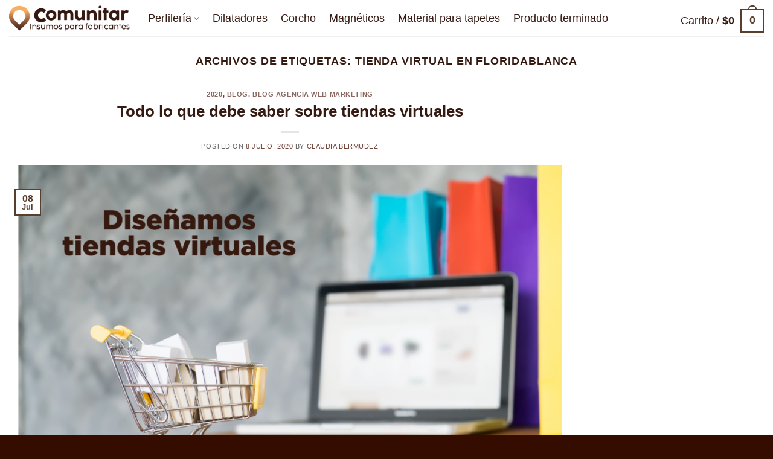

--- FILE ---
content_type: text/html; charset=UTF-8
request_url: https://comunitar.com/tag/tienda-virtual-en-floridablanca/
body_size: 22868
content:
<!DOCTYPE html><html lang="es" prefix="og: https://ogp.me/ns#" class="loading-site no-js"><head><script data-no-optimize="1">var litespeed_docref=sessionStorage.getItem("litespeed_docref");litespeed_docref&&(Object.defineProperty(document,"referrer",{get:function(){return litespeed_docref}}),sessionStorage.removeItem("litespeed_docref"));</script> <meta charset="UTF-8" /><link rel="profile" href="http://gmpg.org/xfn/11" /><link rel="pingback" href="https://comunitar.com/xmlrpc.php" /> <script type="litespeed/javascript">(function(html){html.className=html.className.replace(/\bno-js\b/,'js')})(document.documentElement)</script> <meta name="viewport" content="width=device-width, initial-scale=1" /><title>tienda virtual en floridablanca - Comunitar</title><meta name="robots" content="follow, noindex"/><meta property="og:locale" content="es_ES" /><meta property="og:type" content="article" /><meta property="og:title" content="tienda virtual en floridablanca - Comunitar" /><meta property="og:url" content="https://comunitar.com/tag/tienda-virtual-en-floridablanca/" /><meta property="og:site_name" content="Comunitar" /><meta name="twitter:card" content="summary_large_image" /><meta name="twitter:title" content="tienda virtual en floridablanca - Comunitar" /> <script type="application/ld+json" class="rank-math-schema">{"@context":"https://schema.org","@graph":[{"@type":"LocalBusiness","@id":"https://comunitar.com/#organization","name":"Comunitar","url":"https://comunitar.com","logo":{"@type":"ImageObject","@id":"https://comunitar.com/#logo","url":"https://comunitar.com/wp-content/uploads/2025/03/cropped-favicon-2025-01-1.png","contentUrl":"https://comunitar.com/wp-content/uploads/2025/03/cropped-favicon-2025-01-1.png","caption":"Comunitar","inLanguage":"es"},"openingHours":["Monday,Tuesday,Wednesday,Thursday,Friday,Saturday,Sunday 09:00-17:00"],"image":{"@id":"https://comunitar.com/#logo"}},{"@type":"WebSite","@id":"https://comunitar.com/#website","url":"https://comunitar.com","name":"Comunitar","alternateName":"Insumos para fabricantes de productos para comunicaci\u00f3n y decoraci\u00f3n","publisher":{"@id":"https://comunitar.com/#organization"},"inLanguage":"es"},{"@type":"CollectionPage","@id":"https://comunitar.com/tag/tienda-virtual-en-floridablanca/#webpage","url":"https://comunitar.com/tag/tienda-virtual-en-floridablanca/","name":"tienda virtual en floridablanca - Comunitar","isPartOf":{"@id":"https://comunitar.com/#website"},"inLanguage":"es"}]}</script> <link rel='dns-prefetch' href='//fonts.googleapis.com' /><link rel='dns-prefetch' href='//www.googletagmanager.com' /><link rel='dns-prefetch' href='//pagead2.googlesyndication.com' /><link href='https://fonts.gstatic.com' crossorigin rel='preconnect' /><link rel='prefetch' href='https://comunitar.com/wp-content/themes/flatsome/assets/js/flatsome.js?ver=e2eddd6c228105dac048' /><link rel='prefetch' href='https://comunitar.com/wp-content/themes/flatsome/assets/js/chunk.slider.js?ver=3.20.4' /><link rel='prefetch' href='https://comunitar.com/wp-content/themes/flatsome/assets/js/chunk.popups.js?ver=3.20.4' /><link rel='prefetch' href='https://comunitar.com/wp-content/themes/flatsome/assets/js/chunk.tooltips.js?ver=3.20.4' /><link rel='prefetch' href='https://comunitar.com/wp-content/themes/flatsome/assets/js/woocommerce.js?ver=1c9be63d628ff7c3ff4c' /><link rel="alternate" type="application/rss+xml" title="Comunitar &raquo; Feed" href="https://comunitar.com/feed/" /><link rel="alternate" type="application/rss+xml" title="Comunitar &raquo; Feed de los comentarios" href="https://comunitar.com/comments/feed/" /><link rel="alternate" type="application/rss+xml" title="Comunitar &raquo; Etiqueta tienda virtual en floridablanca del feed" href="https://comunitar.com/tag/tienda-virtual-en-floridablanca/feed/" /><style id='wp-img-auto-sizes-contain-inline-css' type='text/css'>img:is([sizes=auto i],[sizes^="auto," i]){contain-intrinsic-size:3000px 1500px}
/*# sourceURL=wp-img-auto-sizes-contain-inline-css */</style><link data-optimized="2" rel="stylesheet" href="https://comunitar.com/wp-content/litespeed/css/7f3e27c748876804fa2c4fa4193b6ffc.css?ver=b9964" /><style id='wp-block-library-inline-css' type='text/css'>:root{--wp-block-synced-color:#7a00df;--wp-block-synced-color--rgb:122,0,223;--wp-bound-block-color:var(--wp-block-synced-color);--wp-editor-canvas-background:#ddd;--wp-admin-theme-color:#007cba;--wp-admin-theme-color--rgb:0,124,186;--wp-admin-theme-color-darker-10:#006ba1;--wp-admin-theme-color-darker-10--rgb:0,107,160.5;--wp-admin-theme-color-darker-20:#005a87;--wp-admin-theme-color-darker-20--rgb:0,90,135;--wp-admin-border-width-focus:2px}@media (min-resolution:192dpi){:root{--wp-admin-border-width-focus:1.5px}}.wp-element-button{cursor:pointer}:root .has-very-light-gray-background-color{background-color:#eee}:root .has-very-dark-gray-background-color{background-color:#313131}:root .has-very-light-gray-color{color:#eee}:root .has-very-dark-gray-color{color:#313131}:root .has-vivid-green-cyan-to-vivid-cyan-blue-gradient-background{background:linear-gradient(135deg,#00d084,#0693e3)}:root .has-purple-crush-gradient-background{background:linear-gradient(135deg,#34e2e4,#4721fb 50%,#ab1dfe)}:root .has-hazy-dawn-gradient-background{background:linear-gradient(135deg,#faaca8,#dad0ec)}:root .has-subdued-olive-gradient-background{background:linear-gradient(135deg,#fafae1,#67a671)}:root .has-atomic-cream-gradient-background{background:linear-gradient(135deg,#fdd79a,#004a59)}:root .has-nightshade-gradient-background{background:linear-gradient(135deg,#330968,#31cdcf)}:root .has-midnight-gradient-background{background:linear-gradient(135deg,#020381,#2874fc)}:root{--wp--preset--font-size--normal:16px;--wp--preset--font-size--huge:42px}.has-regular-font-size{font-size:1em}.has-larger-font-size{font-size:2.625em}.has-normal-font-size{font-size:var(--wp--preset--font-size--normal)}.has-huge-font-size{font-size:var(--wp--preset--font-size--huge)}.has-text-align-center{text-align:center}.has-text-align-left{text-align:left}.has-text-align-right{text-align:right}.has-fit-text{white-space:nowrap!important}#end-resizable-editor-section{display:none}.aligncenter{clear:both}.items-justified-left{justify-content:flex-start}.items-justified-center{justify-content:center}.items-justified-right{justify-content:flex-end}.items-justified-space-between{justify-content:space-between}.screen-reader-text{border:0;clip-path:inset(50%);height:1px;margin:-1px;overflow:hidden;padding:0;position:absolute;width:1px;word-wrap:normal!important}.screen-reader-text:focus{background-color:#ddd;clip-path:none;color:#444;display:block;font-size:1em;height:auto;left:5px;line-height:normal;padding:15px 23px 14px;text-decoration:none;top:5px;width:auto;z-index:100000}html :where(.has-border-color){border-style:solid}html :where([style*=border-top-color]){border-top-style:solid}html :where([style*=border-right-color]){border-right-style:solid}html :where([style*=border-bottom-color]){border-bottom-style:solid}html :where([style*=border-left-color]){border-left-style:solid}html :where([style*=border-width]){border-style:solid}html :where([style*=border-top-width]){border-top-style:solid}html :where([style*=border-right-width]){border-right-style:solid}html :where([style*=border-bottom-width]){border-bottom-style:solid}html :where([style*=border-left-width]){border-left-style:solid}html :where(img[class*=wp-image-]){height:auto;max-width:100%}:where(figure){margin:0 0 1em}html :where(.is-position-sticky){--wp-admin--admin-bar--position-offset:var(--wp-admin--admin-bar--height,0px)}@media screen and (max-width:600px){html :where(.is-position-sticky){--wp-admin--admin-bar--position-offset:0px}}

/*# sourceURL=wp-block-library-inline-css */</style><style id='wp-block-heading-inline-css' type='text/css'>h1:where(.wp-block-heading).has-background,h2:where(.wp-block-heading).has-background,h3:where(.wp-block-heading).has-background,h4:where(.wp-block-heading).has-background,h5:where(.wp-block-heading).has-background,h6:where(.wp-block-heading).has-background{padding:1.25em 2.375em}h1.has-text-align-left[style*=writing-mode]:where([style*=vertical-lr]),h1.has-text-align-right[style*=writing-mode]:where([style*=vertical-rl]),h2.has-text-align-left[style*=writing-mode]:where([style*=vertical-lr]),h2.has-text-align-right[style*=writing-mode]:where([style*=vertical-rl]),h3.has-text-align-left[style*=writing-mode]:where([style*=vertical-lr]),h3.has-text-align-right[style*=writing-mode]:where([style*=vertical-rl]),h4.has-text-align-left[style*=writing-mode]:where([style*=vertical-lr]),h4.has-text-align-right[style*=writing-mode]:where([style*=vertical-rl]),h5.has-text-align-left[style*=writing-mode]:where([style*=vertical-lr]),h5.has-text-align-right[style*=writing-mode]:where([style*=vertical-rl]),h6.has-text-align-left[style*=writing-mode]:where([style*=vertical-lr]),h6.has-text-align-right[style*=writing-mode]:where([style*=vertical-rl]){rotate:180deg}
/*# sourceURL=https://comunitar.com/wp-includes/blocks/heading/style.min.css */</style><style id='wp-block-list-inline-css' type='text/css'>ol,ul{box-sizing:border-box}:root :where(.wp-block-list.has-background){padding:1.25em 2.375em}
/*# sourceURL=https://comunitar.com/wp-includes/blocks/list/style.min.css */</style><style id='wp-block-paragraph-inline-css' type='text/css'>.is-small-text{font-size:.875em}.is-regular-text{font-size:1em}.is-large-text{font-size:2.25em}.is-larger-text{font-size:3em}.has-drop-cap:not(:focus):first-letter{float:left;font-size:8.4em;font-style:normal;font-weight:100;line-height:.68;margin:.05em .1em 0 0;text-transform:uppercase}body.rtl .has-drop-cap:not(:focus):first-letter{float:none;margin-left:.1em}p.has-drop-cap.has-background{overflow:hidden}:root :where(p.has-background){padding:1.25em 2.375em}:where(p.has-text-color:not(.has-link-color)) a{color:inherit}p.has-text-align-left[style*="writing-mode:vertical-lr"],p.has-text-align-right[style*="writing-mode:vertical-rl"]{rotate:180deg}
/*# sourceURL=https://comunitar.com/wp-includes/blocks/paragraph/style.min.css */</style><style id='global-styles-inline-css' type='text/css'>:root{--wp--preset--aspect-ratio--square: 1;--wp--preset--aspect-ratio--4-3: 4/3;--wp--preset--aspect-ratio--3-4: 3/4;--wp--preset--aspect-ratio--3-2: 3/2;--wp--preset--aspect-ratio--2-3: 2/3;--wp--preset--aspect-ratio--16-9: 16/9;--wp--preset--aspect-ratio--9-16: 9/16;--wp--preset--color--black: #000000;--wp--preset--color--cyan-bluish-gray: #abb8c3;--wp--preset--color--white: #ffffff;--wp--preset--color--pale-pink: #f78da7;--wp--preset--color--vivid-red: #cf2e2e;--wp--preset--color--luminous-vivid-orange: #ff6900;--wp--preset--color--luminous-vivid-amber: #fcb900;--wp--preset--color--light-green-cyan: #7bdcb5;--wp--preset--color--vivid-green-cyan: #00d084;--wp--preset--color--pale-cyan-blue: #8ed1fc;--wp--preset--color--vivid-cyan-blue: #0693e3;--wp--preset--color--vivid-purple: #9b51e0;--wp--preset--color--primary: #583e2c;--wp--preset--color--secondary: #b88e74;--wp--preset--color--success: #c08749;--wp--preset--color--alert: #c08749;--wp--preset--gradient--vivid-cyan-blue-to-vivid-purple: linear-gradient(135deg,rgb(6,147,227) 0%,rgb(155,81,224) 100%);--wp--preset--gradient--light-green-cyan-to-vivid-green-cyan: linear-gradient(135deg,rgb(122,220,180) 0%,rgb(0,208,130) 100%);--wp--preset--gradient--luminous-vivid-amber-to-luminous-vivid-orange: linear-gradient(135deg,rgb(252,185,0) 0%,rgb(255,105,0) 100%);--wp--preset--gradient--luminous-vivid-orange-to-vivid-red: linear-gradient(135deg,rgb(255,105,0) 0%,rgb(207,46,46) 100%);--wp--preset--gradient--very-light-gray-to-cyan-bluish-gray: linear-gradient(135deg,rgb(238,238,238) 0%,rgb(169,184,195) 100%);--wp--preset--gradient--cool-to-warm-spectrum: linear-gradient(135deg,rgb(74,234,220) 0%,rgb(151,120,209) 20%,rgb(207,42,186) 40%,rgb(238,44,130) 60%,rgb(251,105,98) 80%,rgb(254,248,76) 100%);--wp--preset--gradient--blush-light-purple: linear-gradient(135deg,rgb(255,206,236) 0%,rgb(152,150,240) 100%);--wp--preset--gradient--blush-bordeaux: linear-gradient(135deg,rgb(254,205,165) 0%,rgb(254,45,45) 50%,rgb(107,0,62) 100%);--wp--preset--gradient--luminous-dusk: linear-gradient(135deg,rgb(255,203,112) 0%,rgb(199,81,192) 50%,rgb(65,88,208) 100%);--wp--preset--gradient--pale-ocean: linear-gradient(135deg,rgb(255,245,203) 0%,rgb(182,227,212) 50%,rgb(51,167,181) 100%);--wp--preset--gradient--electric-grass: linear-gradient(135deg,rgb(202,248,128) 0%,rgb(113,206,126) 100%);--wp--preset--gradient--midnight: linear-gradient(135deg,rgb(2,3,129) 0%,rgb(40,116,252) 100%);--wp--preset--font-size--small: 13px;--wp--preset--font-size--medium: 20px;--wp--preset--font-size--large: 36px;--wp--preset--font-size--x-large: 42px;--wp--preset--spacing--20: 0.44rem;--wp--preset--spacing--30: 0.67rem;--wp--preset--spacing--40: 1rem;--wp--preset--spacing--50: 1.5rem;--wp--preset--spacing--60: 2.25rem;--wp--preset--spacing--70: 3.38rem;--wp--preset--spacing--80: 5.06rem;--wp--preset--shadow--natural: 6px 6px 9px rgba(0, 0, 0, 0.2);--wp--preset--shadow--deep: 12px 12px 50px rgba(0, 0, 0, 0.4);--wp--preset--shadow--sharp: 6px 6px 0px rgba(0, 0, 0, 0.2);--wp--preset--shadow--outlined: 6px 6px 0px -3px rgb(255, 255, 255), 6px 6px rgb(0, 0, 0);--wp--preset--shadow--crisp: 6px 6px 0px rgb(0, 0, 0);}:where(body) { margin: 0; }.wp-site-blocks > .alignleft { float: left; margin-right: 2em; }.wp-site-blocks > .alignright { float: right; margin-left: 2em; }.wp-site-blocks > .aligncenter { justify-content: center; margin-left: auto; margin-right: auto; }:where(.is-layout-flex){gap: 0.5em;}:where(.is-layout-grid){gap: 0.5em;}.is-layout-flow > .alignleft{float: left;margin-inline-start: 0;margin-inline-end: 2em;}.is-layout-flow > .alignright{float: right;margin-inline-start: 2em;margin-inline-end: 0;}.is-layout-flow > .aligncenter{margin-left: auto !important;margin-right: auto !important;}.is-layout-constrained > .alignleft{float: left;margin-inline-start: 0;margin-inline-end: 2em;}.is-layout-constrained > .alignright{float: right;margin-inline-start: 2em;margin-inline-end: 0;}.is-layout-constrained > .aligncenter{margin-left: auto !important;margin-right: auto !important;}.is-layout-constrained > :where(:not(.alignleft):not(.alignright):not(.alignfull)){margin-left: auto !important;margin-right: auto !important;}body .is-layout-flex{display: flex;}.is-layout-flex{flex-wrap: wrap;align-items: center;}.is-layout-flex > :is(*, div){margin: 0;}body .is-layout-grid{display: grid;}.is-layout-grid > :is(*, div){margin: 0;}body{padding-top: 0px;padding-right: 0px;padding-bottom: 0px;padding-left: 0px;}a:where(:not(.wp-element-button)){text-decoration: none;}:root :where(.wp-element-button, .wp-block-button__link){background-color: #32373c;border-width: 0;color: #fff;font-family: inherit;font-size: inherit;font-style: inherit;font-weight: inherit;letter-spacing: inherit;line-height: inherit;padding-top: calc(0.667em + 2px);padding-right: calc(1.333em + 2px);padding-bottom: calc(0.667em + 2px);padding-left: calc(1.333em + 2px);text-decoration: none;text-transform: inherit;}.has-black-color{color: var(--wp--preset--color--black) !important;}.has-cyan-bluish-gray-color{color: var(--wp--preset--color--cyan-bluish-gray) !important;}.has-white-color{color: var(--wp--preset--color--white) !important;}.has-pale-pink-color{color: var(--wp--preset--color--pale-pink) !important;}.has-vivid-red-color{color: var(--wp--preset--color--vivid-red) !important;}.has-luminous-vivid-orange-color{color: var(--wp--preset--color--luminous-vivid-orange) !important;}.has-luminous-vivid-amber-color{color: var(--wp--preset--color--luminous-vivid-amber) !important;}.has-light-green-cyan-color{color: var(--wp--preset--color--light-green-cyan) !important;}.has-vivid-green-cyan-color{color: var(--wp--preset--color--vivid-green-cyan) !important;}.has-pale-cyan-blue-color{color: var(--wp--preset--color--pale-cyan-blue) !important;}.has-vivid-cyan-blue-color{color: var(--wp--preset--color--vivid-cyan-blue) !important;}.has-vivid-purple-color{color: var(--wp--preset--color--vivid-purple) !important;}.has-primary-color{color: var(--wp--preset--color--primary) !important;}.has-secondary-color{color: var(--wp--preset--color--secondary) !important;}.has-success-color{color: var(--wp--preset--color--success) !important;}.has-alert-color{color: var(--wp--preset--color--alert) !important;}.has-black-background-color{background-color: var(--wp--preset--color--black) !important;}.has-cyan-bluish-gray-background-color{background-color: var(--wp--preset--color--cyan-bluish-gray) !important;}.has-white-background-color{background-color: var(--wp--preset--color--white) !important;}.has-pale-pink-background-color{background-color: var(--wp--preset--color--pale-pink) !important;}.has-vivid-red-background-color{background-color: var(--wp--preset--color--vivid-red) !important;}.has-luminous-vivid-orange-background-color{background-color: var(--wp--preset--color--luminous-vivid-orange) !important;}.has-luminous-vivid-amber-background-color{background-color: var(--wp--preset--color--luminous-vivid-amber) !important;}.has-light-green-cyan-background-color{background-color: var(--wp--preset--color--light-green-cyan) !important;}.has-vivid-green-cyan-background-color{background-color: var(--wp--preset--color--vivid-green-cyan) !important;}.has-pale-cyan-blue-background-color{background-color: var(--wp--preset--color--pale-cyan-blue) !important;}.has-vivid-cyan-blue-background-color{background-color: var(--wp--preset--color--vivid-cyan-blue) !important;}.has-vivid-purple-background-color{background-color: var(--wp--preset--color--vivid-purple) !important;}.has-primary-background-color{background-color: var(--wp--preset--color--primary) !important;}.has-secondary-background-color{background-color: var(--wp--preset--color--secondary) !important;}.has-success-background-color{background-color: var(--wp--preset--color--success) !important;}.has-alert-background-color{background-color: var(--wp--preset--color--alert) !important;}.has-black-border-color{border-color: var(--wp--preset--color--black) !important;}.has-cyan-bluish-gray-border-color{border-color: var(--wp--preset--color--cyan-bluish-gray) !important;}.has-white-border-color{border-color: var(--wp--preset--color--white) !important;}.has-pale-pink-border-color{border-color: var(--wp--preset--color--pale-pink) !important;}.has-vivid-red-border-color{border-color: var(--wp--preset--color--vivid-red) !important;}.has-luminous-vivid-orange-border-color{border-color: var(--wp--preset--color--luminous-vivid-orange) !important;}.has-luminous-vivid-amber-border-color{border-color: var(--wp--preset--color--luminous-vivid-amber) !important;}.has-light-green-cyan-border-color{border-color: var(--wp--preset--color--light-green-cyan) !important;}.has-vivid-green-cyan-border-color{border-color: var(--wp--preset--color--vivid-green-cyan) !important;}.has-pale-cyan-blue-border-color{border-color: var(--wp--preset--color--pale-cyan-blue) !important;}.has-vivid-cyan-blue-border-color{border-color: var(--wp--preset--color--vivid-cyan-blue) !important;}.has-vivid-purple-border-color{border-color: var(--wp--preset--color--vivid-purple) !important;}.has-primary-border-color{border-color: var(--wp--preset--color--primary) !important;}.has-secondary-border-color{border-color: var(--wp--preset--color--secondary) !important;}.has-success-border-color{border-color: var(--wp--preset--color--success) !important;}.has-alert-border-color{border-color: var(--wp--preset--color--alert) !important;}.has-vivid-cyan-blue-to-vivid-purple-gradient-background{background: var(--wp--preset--gradient--vivid-cyan-blue-to-vivid-purple) !important;}.has-light-green-cyan-to-vivid-green-cyan-gradient-background{background: var(--wp--preset--gradient--light-green-cyan-to-vivid-green-cyan) !important;}.has-luminous-vivid-amber-to-luminous-vivid-orange-gradient-background{background: var(--wp--preset--gradient--luminous-vivid-amber-to-luminous-vivid-orange) !important;}.has-luminous-vivid-orange-to-vivid-red-gradient-background{background: var(--wp--preset--gradient--luminous-vivid-orange-to-vivid-red) !important;}.has-very-light-gray-to-cyan-bluish-gray-gradient-background{background: var(--wp--preset--gradient--very-light-gray-to-cyan-bluish-gray) !important;}.has-cool-to-warm-spectrum-gradient-background{background: var(--wp--preset--gradient--cool-to-warm-spectrum) !important;}.has-blush-light-purple-gradient-background{background: var(--wp--preset--gradient--blush-light-purple) !important;}.has-blush-bordeaux-gradient-background{background: var(--wp--preset--gradient--blush-bordeaux) !important;}.has-luminous-dusk-gradient-background{background: var(--wp--preset--gradient--luminous-dusk) !important;}.has-pale-ocean-gradient-background{background: var(--wp--preset--gradient--pale-ocean) !important;}.has-electric-grass-gradient-background{background: var(--wp--preset--gradient--electric-grass) !important;}.has-midnight-gradient-background{background: var(--wp--preset--gradient--midnight) !important;}.has-small-font-size{font-size: var(--wp--preset--font-size--small) !important;}.has-medium-font-size{font-size: var(--wp--preset--font-size--medium) !important;}.has-large-font-size{font-size: var(--wp--preset--font-size--large) !important;}.has-x-large-font-size{font-size: var(--wp--preset--font-size--x-large) !important;}
/*# sourceURL=global-styles-inline-css */</style><style id='woocommerce-inline-inline-css' type='text/css'>.woocommerce form .form-row .required { visibility: visible; }
/*# sourceURL=woocommerce-inline-inline-css */</style><style id='flatsome-main-inline-css' type='text/css'>@font-face {
				font-family: "fl-icons";
				font-display: block;
				src: url(https://comunitar.com/wp-content/themes/flatsome/assets/css/icons/fl-icons.eot?v=3.20.4);
				src:
					url(https://comunitar.com/wp-content/themes/flatsome/assets/css/icons/fl-icons.eot#iefix?v=3.20.4) format("embedded-opentype"),
					url(https://comunitar.com/wp-content/themes/flatsome/assets/css/icons/fl-icons.woff2?v=3.20.4) format("woff2"),
					url(https://comunitar.com/wp-content/themes/flatsome/assets/css/icons/fl-icons.ttf?v=3.20.4) format("truetype"),
					url(https://comunitar.com/wp-content/themes/flatsome/assets/css/icons/fl-icons.woff?v=3.20.4) format("woff"),
					url(https://comunitar.com/wp-content/themes/flatsome/assets/css/icons/fl-icons.svg?v=3.20.4#fl-icons) format("svg");
			}
/*# sourceURL=flatsome-main-inline-css */</style> <script type="litespeed/javascript" data-src="https://comunitar.com/wp-includes/js/jquery/jquery.min.js" id="jquery-core-js"></script> <script id="wc-add-to-cart-js-extra" type="litespeed/javascript">var wc_add_to_cart_params={"ajax_url":"/wp-admin/admin-ajax.php","wc_ajax_url":"/?wc-ajax=%%endpoint%%","i18n_view_cart":"Ver carrito","cart_url":"https://comunitar.com/carrito/","is_cart":"","cart_redirect_after_add":"no"}</script> <link rel="https://api.w.org/" href="https://comunitar.com/wp-json/" /><link rel="alternate" title="JSON" type="application/json" href="https://comunitar.com/wp-json/wp/v2/tags/1828" /><link rel="EditURI" type="application/rsd+xml" title="RSD" href="https://comunitar.com/xmlrpc.php?rsd" /><meta name="generator" content="Site Kit by Google 1.170.0" /><meta name="google-site-verification" content="3AyEvmSAcRfQNonZ6xIL-Rs5bIJfsJh5gEKQwTX-_zA" />
 <script type="litespeed/javascript" data-src="https://www.googletagmanager.com/gtag/js?id=G-D8KHP5446V"></script> <script type="litespeed/javascript">window.dataLayer=window.dataLayer||[];function gtag(){dataLayer.push(arguments)}
gtag('js',new Date());gtag('config','G-D8KHP5446V')</script> <noscript><style>.woocommerce-product-gallery{ opacity: 1 !important; }</style></noscript><meta name="google-adsense-platform-account" content="ca-host-pub-2644536267352236"><meta name="google-adsense-platform-domain" content="sitekit.withgoogle.com"> <script type="litespeed/javascript" data-src="https://pagead2.googlesyndication.com/pagead/js/adsbygoogle.js?client=ca-pub-6382124024000019&amp;host=ca-host-pub-2644536267352236" crossorigin="anonymous"></script> <link rel="icon" href="https://comunitar.com/wp-content/uploads/2025/08/cropped-favicon-2025-01-1-32x32.png" sizes="32x32" /><link rel="icon" href="https://comunitar.com/wp-content/uploads/2025/08/cropped-favicon-2025-01-1-192x192.png" sizes="192x192" /><link rel="apple-touch-icon" href="https://comunitar.com/wp-content/uploads/2025/08/cropped-favicon-2025-01-1-180x180.png" /><meta name="msapplication-TileImage" content="https://comunitar.com/wp-content/uploads/2025/08/cropped-favicon-2025-01-1-270x270.png" /><style id="custom-css" type="text/css">:root {--primary-color: #583e2c;--fs-color-primary: #583e2c;--fs-color-secondary: #b88e74;--fs-color-success: #c08749;--fs-color-alert: #c08749;--fs-color-base: #636363;--fs-experimental-link-color: #6d4136;--fs-experimental-link-color-hover: #36190f;}.tooltipster-base {--tooltip-color: #fff;--tooltip-bg-color: #000;}.off-canvas-right .mfp-content, .off-canvas-left .mfp-content {--drawer-width: 300px;}.off-canvas .mfp-content.off-canvas-cart {--drawer-width: 360px;}.container-width, .full-width .ubermenu-nav, .container, .row{max-width: 1310px}.row.row-collapse{max-width: 1280px}.row.row-small{max-width: 1302.5px}.row.row-large{max-width: 1340px}.header-main{height: 60px}#logo img{max-height: 60px}#logo{width:200px;}.header-bottom{min-height: 55px}.header-top{min-height: 30px}.transparent .header-main{height: 265px}.transparent #logo img{max-height: 265px}.has-transparent + .page-title:first-of-type,.has-transparent + #main > .page-title,.has-transparent + #main > div > .page-title,.has-transparent + #main .page-header-wrapper:first-of-type .page-title{padding-top: 265px;}.header.show-on-scroll,.stuck .header-main{height:70px!important}.stuck #logo img{max-height: 70px!important}.header-bg-color {background-color: #ffffff}.header-bottom {background-color: #f1f1f1}.header-main .nav > li > a{line-height: 15px }.header-bottom-nav > li > a{line-height: 16px }@media (max-width: 549px) {.header-main{height: 70px}#logo img{max-height: 70px}}.header-top{background-color:#583e2c!important;}h1,h2,h3,h4,h5,h6,.heading-font{color: #351a12;}body{font-size: 100%;}@media screen and (max-width: 549px){body{font-size: 100%;}}.nav > li > a {font-family: Lexend, sans-serif;}.mobile-sidebar-levels-2 .nav > li > ul > li > a {font-family: Lexend, sans-serif;}.nav > li > a,.mobile-sidebar-levels-2 .nav > li > ul > li > a {font-weight: 400;font-style: normal;}.breadcrumbs{text-transform: none;}button,.button{text-transform: none;}.nav > li > a, .links > li > a{text-transform: none;}.section-title span{text-transform: none;}h3.widget-title,span.widget-title{text-transform: none;}.header:not(.transparent) .header-nav-main.nav > li > a {color: #351a12;}.header:not(.transparent) .header-nav-main.nav > li > a:hover,.header:not(.transparent) .header-nav-main.nav > li.active > a,.header:not(.transparent) .header-nav-main.nav > li.current > a,.header:not(.transparent) .header-nav-main.nav > li > a.active,.header:not(.transparent) .header-nav-main.nav > li > a.current{color: #f8af63;}.header-nav-main.nav-line-bottom > li > a:before,.header-nav-main.nav-line-grow > li > a:before,.header-nav-main.nav-line > li > a:before,.header-nav-main.nav-box > li > a:hover,.header-nav-main.nav-box > li.active > a,.header-nav-main.nav-pills > li > a:hover,.header-nav-main.nav-pills > li.active > a{color:#FFF!important;background-color: #f8af63;}@media screen and (min-width: 550px){.products .box-vertical .box-image{min-width: 500px!important;width: 500px!important;}}.footer-1{background-color: #583e2c}.footer-2{background-color: #583e2c}.absolute-footer, html{background-color: #350c00}.nav-vertical-fly-out > li + li {border-top-width: 1px; border-top-style: solid;}/* Custom CSS */body {font-family: 'lexend', sans-serif !important;}/* Custom CSS Tablet */@media (max-width: 849px){body {font-family: 'lexend', sans-serif !important;}}/* Custom CSS Mobile */@media (max-width: 549px){body {font-family: 'lexend', sans-serif !important;}}.label-new.menu-item > a:after{content:"Nuevo";}.label-hot.menu-item > a:after{content:"Caliente";}.label-sale.menu-item > a:after{content:"Oferta";}.label-popular.menu-item > a:after{content:"Populares";}</style></head><body class="archive tag tag-tienda-virtual-en-floridablanca tag-1828 wp-theme-flatsome theme-flatsome woocommerce-no-js lightbox nav-dropdown-has-arrow nav-dropdown-has-shadow nav-dropdown-has-border"><a class="skip-link screen-reader-text" href="#main">Saltar al contenido</a><div id="wrapper"><header id="header" class="header header-full-width has-sticky sticky-jump"><div class="header-wrapper"><div id="masthead" class="header-main "><div class="header-inner flex-row container logo-left medium-logo-center" role="navigation"><div id="logo" class="flex-col logo"><a href="https://comunitar.com/" title="Comunitar - Distribuimos diferentes insumos para la fabricación de productos para comunicación y decoración en Colombia" rel="home">
<img data-lazyloaded="1" src="[data-uri]" width="291" height="65" data-src="https://comunitar.com/wp-content/uploads/2025/09/Cabecera202509_Mesa-de-trabajo-1.webp" class="header_logo header-logo" alt="Comunitar"/><img data-lazyloaded="1" src="[data-uri]" width="291" height="65" data-src="https://comunitar.com/wp-content/uploads/2025/09/Cabecera202509_Mesa-de-trabajo-1.webp" class="header-logo-dark" alt="Comunitar"/></a></div><div class="flex-col show-for-medium flex-left"><ul class="mobile-nav nav nav-left "><li class="nav-icon has-icon">
<a href="#" class="is-small" data-open="#main-menu" data-pos="left" data-bg="main-menu-overlay" role="button" aria-label="Menú" aria-controls="main-menu" aria-expanded="false" aria-haspopup="dialog" data-flatsome-role-button>
<i class="icon-menu" aria-hidden="true"></i>					</a></li></ul></div><div class="flex-col hide-for-medium flex-left
flex-grow"><ul class="header-nav header-nav-main nav nav-left  nav-size-xlarge nav-spacing-large" ><li id="menu-item-19234" class="menu-item menu-item-type-taxonomy menu-item-object-product_cat menu-item-has-children menu-item-19234 menu-item-design-default has-dropdown"><a href="https://comunitar.com/categoria-producto/perfileria-2/" class="nav-top-link" aria-expanded="false" aria-haspopup="menu">Perfilería<i class="icon-angle-down" aria-hidden="true"></i></a><ul class="sub-menu nav-dropdown nav-dropdown-default"><li id="menu-item-18924" class="menu-item menu-item-type-taxonomy menu-item-object-product_cat menu-item-18924"><a href="https://comunitar.com/categoria-producto/perfileria-2/perfileria/perfileria-abatible-de-25-mm/">Perfilería abatible de 25 mm</a></li><li id="menu-item-18930" class="menu-item menu-item-type-taxonomy menu-item-object-product_cat menu-item-18930"><a href="https://comunitar.com/categoria-producto/perfileria-2/perfileria/perfileria-abatible-de-35-mm/">Perfilería abatible de 35 mm</a></li><li id="menu-item-18687" class="menu-item menu-item-type-taxonomy menu-item-object-product_cat menu-item-18687"><a href="https://comunitar.com/categoria-producto/perfileria-2/perfileria-tensa-facil/">Perfilería Tensa Fácil</a></li></ul></li><li id="menu-item-18688" class="menu-item menu-item-type-taxonomy menu-item-object-product_cat menu-item-18688 menu-item-design-default"><a href="https://comunitar.com/categoria-producto/dilatadores/" class="nav-top-link">Dilatadores</a></li><li id="menu-item-19235" class="menu-item menu-item-type-taxonomy menu-item-object-product_cat menu-item-19235 menu-item-design-default"><a href="https://comunitar.com/categoria-producto/corchos/" class="nav-top-link">Corcho</a></li><li id="menu-item-18689" class="menu-item menu-item-type-taxonomy menu-item-object-product_cat menu-item-18689 menu-item-design-default"><a href="https://comunitar.com/categoria-producto/magneticos/" class="nav-top-link">Magnéticos</a></li><li id="menu-item-19236" class="menu-item menu-item-type-taxonomy menu-item-object-product_cat menu-item-19236 menu-item-design-default"><a href="https://comunitar.com/categoria-producto/material-para-tapetes/" class="nav-top-link">Material para tapetes</a></li><li id="menu-item-17940" class="menu-item menu-item-type-custom menu-item-object-custom menu-item-17940 menu-item-design-default"><a href="http://cartelerascorporativas.com" class="nav-top-link">Producto terminado</a></li></ul></div><div class="flex-col hide-for-medium flex-right"><ul class="header-nav header-nav-main nav nav-right  nav-size-xlarge nav-spacing-large"><li class="cart-item has-icon has-dropdown"><a href="https://comunitar.com/carrito/" class="header-cart-link nav-top-link is-small" title="Carrito" aria-label="Ver carrito" aria-expanded="false" aria-haspopup="true" role="button" data-flatsome-role-button><span class="header-cart-title">
Carrito   /      <span class="cart-price"><span class="woocommerce-Price-amount amount"><bdi><span class="woocommerce-Price-currencySymbol">&#36;</span>0</bdi></span></span>
</span><span class="cart-icon image-icon">
<strong>0</strong>
</span>
</a><ul class="nav-dropdown nav-dropdown-default"><li class="html widget_shopping_cart"><div class="widget_shopping_cart_content"><div class="ux-mini-cart-empty flex flex-row-col text-center pt pb"><div class="ux-mini-cart-empty-icon">
<svg aria-hidden="true" xmlns="http://www.w3.org/2000/svg" viewBox="0 0 17 19" style="opacity:.1;height:80px;">
<path d="M8.5 0C6.7 0 5.3 1.2 5.3 2.7v2H2.1c-.3 0-.6.3-.7.7L0 18.2c0 .4.2.8.6.8h15.7c.4 0 .7-.3.7-.7v-.1L15.6 5.4c0-.3-.3-.6-.7-.6h-3.2v-2c0-1.6-1.4-2.8-3.2-2.8zM6.7 2.7c0-.8.8-1.4 1.8-1.4s1.8.6 1.8 1.4v2H6.7v-2zm7.5 3.4 1.3 11.5h-14L2.8 6.1h2.5v1.4c0 .4.3.7.7.7.4 0 .7-.3.7-.7V6.1h3.5v1.4c0 .4.3.7.7.7s.7-.3.7-.7V6.1h2.6z" fill-rule="evenodd" clip-rule="evenodd" fill="currentColor"></path>
</svg></div><p class="woocommerce-mini-cart__empty-message empty">No hay productos en el carrito.</p><p class="return-to-shop">
<a class="button primary wc-backward" href="https://comunitar.com/tienda/">
Volver a la tienda				</a></p></div></div></li></ul></li></ul></div><div class="flex-col show-for-medium flex-right"><ul class="mobile-nav nav nav-right "><li class="cart-item has-icon"><a href="https://comunitar.com/carrito/" class="header-cart-link nav-top-link is-small off-canvas-toggle" title="Carrito" aria-label="Ver carrito" aria-expanded="false" aria-haspopup="dialog" role="button" data-open="#cart-popup" data-class="off-canvas-cart" data-pos="right" aria-controls="cart-popup" data-flatsome-role-button><span class="cart-icon image-icon">
<strong>0</strong>
</span>
</a><div id="cart-popup" class="mfp-hide"><div class="cart-popup-inner inner-padding cart-popup-inner--sticky"><div class="cart-popup-title text-center">
<span class="heading-font uppercase">Carrito</span><div class="is-divider"></div></div><div class="widget_shopping_cart"><div class="widget_shopping_cart_content"><div class="ux-mini-cart-empty flex flex-row-col text-center pt pb"><div class="ux-mini-cart-empty-icon">
<svg aria-hidden="true" xmlns="http://www.w3.org/2000/svg" viewBox="0 0 17 19" style="opacity:.1;height:80px;">
<path d="M8.5 0C6.7 0 5.3 1.2 5.3 2.7v2H2.1c-.3 0-.6.3-.7.7L0 18.2c0 .4.2.8.6.8h15.7c.4 0 .7-.3.7-.7v-.1L15.6 5.4c0-.3-.3-.6-.7-.6h-3.2v-2c0-1.6-1.4-2.8-3.2-2.8zM6.7 2.7c0-.8.8-1.4 1.8-1.4s1.8.6 1.8 1.4v2H6.7v-2zm7.5 3.4 1.3 11.5h-14L2.8 6.1h2.5v1.4c0 .4.3.7.7.7.4 0 .7-.3.7-.7V6.1h3.5v1.4c0 .4.3.7.7.7s.7-.3.7-.7V6.1h2.6z" fill-rule="evenodd" clip-rule="evenodd" fill="currentColor"></path>
</svg></div><p class="woocommerce-mini-cart__empty-message empty">No hay productos en el carrito.</p><p class="return-to-shop">
<a class="button primary wc-backward" href="https://comunitar.com/tienda/">
Volver a la tienda				</a></p></div></div></div></div></div></li></ul></div></div><div class="container"><div class="top-divider full-width"></div></div></div><div class="header-bg-container fill"><div class="header-bg-image fill"></div><div class="header-bg-color fill"></div></div></div></header><main id="main" class=""><div id="content" class="blog-wrapper blog-archive page-wrapper"><header class="archive-page-header"><div class="row"><div class="large-12 text-center col"><h1 class="page-title is-large uppercase">
Archivos de Etiquetas: <span>tienda virtual en floridablanca</span></h1></div></div></header><div class="row row-large row-divided "><div class="large-9 col"><div id="post-list"><article id="post-18209" class="post-18209 post type-post status-publish format-standard has-post-thumbnail hentry category-1108 category-blog category-blog-agencia-web-marketing tag-caracteristicas-de-una-tienda-virtual tag-colombia-2 tag-comercio-electronico tag-como-crear-una-tienda-virtual tag-como-hacer-una-tienda-virtual tag-como-vender-por-internet tag-disenamos-tu-tienda-virtual tag-diseno-de-tienda-virtual tag-ecommerce tag-ecuador tag-elementos-de-una-tienda-virtual tag-panama tag-pasarela-de-pagos tag-que-debe-tener-una-tienda-virtual tag-que-es-una-tienda-virtual tag-quienes-deben-tener-una-tienda-virtual tag-seguridad-en-una-tienda-virtual tag-tienda-online tag-tienda-virtual tag-tienda-virtual-electronica tag-tienda-virtual-en-ambato tag-tienda-virtual-en-apartado tag-tienda-virtual-en-argentina tag-tienda-virtual-en-arjona tag-tienda-virtual-en-armenia tag-tienda-virtual-en-arraijan tag-tienda-virtual-en-atlantico tag-tienda-virtual-en-babahoyo tag-tienda-virtual-en-barrancabermeja tag-tienda-virtual-en-barranquilla tag-tienda-virtual-en-bello tag-tienda-virtual-en-bogota tag-tienda-virtual-en-bolivia tag-tienda-virtual-en-bucaramanga tag-tienda-virtual-en-buenaventura tag-tienda-virtual-en-cajica tag-tienda-virtual-en-cali tag-tienda-virtual-en-caqueza tag-tienda-virtual-en-cartagena tag-tienda-virtual-en-cartago tag-tienda-virtual-en-caucasia tag-tienda-virtual-en-changuinola tag-tienda-virtual-en-chepo tag-tienda-virtual-en-chia tag-tienda-virtual-en-chile tag-tienda-virtual-en-chipaque tag-tienda-virtual-en-chitre tag-tienda-virtual-en-choachi tag-tienda-virtual-en-choconta tag-tienda-virtual-en-ciegana tag-tienda-virtual-en-cogua tag-tienda-virtual-en-colombia tag-tienda-virtual-en-colon tag-tienda-virtual-en-cucuta tag-tienda-virtual-en-cuenca tag-tienda-virtual-en-david-chiriqui tag-tienda-virtual-en-dosquebradas tag-tienda-virtual-en-duitama tag-tienda-virtual-en-duran tag-tienda-virtual-en-ecuador tag-tienda-virtual-en-el-carmen-de-bolivar tag-tienda-virtual-en-eloy-alfaro tag-tienda-virtual-en-envigado tag-tienda-virtual-en-esmeraldas tag-tienda-virtual-en-espana tag-tienda-virtual-en-facatativa tag-tienda-virtual-en-florencia tag-tienda-virtual-en-floridablanca tag-tienda-virtual-en-fomeque tag-tienda-virtual-en-funza tag-tienda-virtual-en-fusagasuga tag-tienda-virtual-en-gachancipa tag-tienda-virtual-en-galapa tag-tienda-virtual-en-girardot tag-tienda-virtual-en-giron tag-tienda-virtual-en-guasca tag-tienda-virtual-en-guatavita tag-tienda-virtual-en-guatemala tag-tienda-virtual-en-guayaquil tag-tienda-virtual-en-ibague tag-tienda-virtual-en-ibarra tag-tienda-virtual-en-ipiales tag-tienda-virtual-en-itagui tag-tienda-virtual-en-juan-de-acosta tag-tienda-virtual-en-la-calera tag-tienda-virtual-en-la-chorrera tag-tienda-virtual-en-la-libertad tag-tienda-virtual-en-la-mesa tag-tienda-virtual-en-la-vega tag-tienda-virtual-en-las-tablas tag-tienda-virtual-en-latacunga tag-tienda-virtual-en-loja tag-tienda-virtual-en-lorica tag-tienda-virtual-en-machala tag-tienda-virtual-en-macheta tag-tienda-virtual-en-madrid tag-tienda-virtual-en-magangue tag-tienda-virtual-en-magdalena tag-tienda-virtual-en-malambo tag-tienda-virtual-en-manizales tag-tienda-virtual-en-manta tag-tienda-virtual-en-medellin tag-tienda-virtual-en-mexico tag-tienda-virtual-en-milagro tag-tienda-virtual-en-mocoa tag-tienda-virtual-en-monteria tag-tienda-virtual-en-mosquera tag-tienda-virtual-en-neiva tag-tienda-virtual-en-nemocon tag-tienda-virtual-en-ocana tag-tienda-virtual-en-pacho tag-tienda-virtual-en-palmira tag-tienda-virtual-en-panama tag-tienda-virtual-en-paraguay tag-tienda-virtual-en-pasto tag-tienda-virtual-en-penonome tag-tienda-virtual-en-pereira tag-tienda-virtual-en-peru tag-tienda-virtual-en-piedecuesta tag-tienda-virtual-en-pitalito tag-tienda-virtual-en-popayan tag-tienda-virtual-en-portoviejo tag-tienda-virtual-en-puerto-armuelles tag-tienda-virtual-en-puerto-colombia tag-tienda-virtual-en-quito tag-tienda-virtual-en-rioacha tag-tienda-virtual-en-riobamba tag-tienda-virtual-en-rionegro tag-tienda-virtual-en-sabanagrande tag-tienda-virtual-en-sabanalarga tag-tienda-virtual-en-san-miguelito tag-tienda-virtual-en-santa-marta tag-tienda-virtual-en-santiago-de-veraguas tag-tienda-virtual-en-santo-domingo tag-tienda-virtual-en-sesquile tag-tienda-virtual-en-sibate tag-tienda-virtual-en-sincelejo tag-tienda-virtual-en-soacha tag-tienda-virtual-en-sogamoso tag-tienda-virtual-en-soledad tag-tienda-virtual-en-sopo tag-tienda-virtual-en-sucre tag-tienda-virtual-en-suesca tag-tienda-virtual-en-tenjo tag-tienda-virtual-en-tocancipa tag-tienda-virtual-en-tubara tag-tienda-virtual-en-tumaco tag-tienda-virtual-en-tunja tag-tienda-virtual-en-ubate tag-tienda-virtual-en-uruguay tag-tienda-virtual-en-valledupar tag-tienda-virtual-en-villapinzon tag-tienda-virtual-en-villavicencio tag-tienda-virtual-en-villeta tag-tienda-virtual-en-yopal tag-tienda-virtual-en-yumbo tag-tienda-virtual-en-zipaquira tag-tienda-virtual-para-emprendedores tag-tienda-virtual-para-empresas tag-tienda-virtual-para-independientes tag-tienda-virtual-que-es tag-tienda-virtual-que-es-y-para-que-sirve tag-tienda-virtual-woocommerce tag-tienda-virtual-wordpress tag-tiendas-virtuales tag-tiendas-virtuales-exitosas tag-tiendas-virtuales-para-microempresas tag-ventajas-de-tener-una-tienda-virtual"><div class="article-inner "><header class="entry-header"><div class="entry-header-text entry-header-text-top text-center"><h6 class="entry-category is-xsmall"><a href="https://comunitar.com/category/2020/" rel="category tag">2020</a>, <a href="https://comunitar.com/category/blog/" rel="category tag">blog</a>, <a href="https://comunitar.com/category/blog-agencia-web-marketing/" rel="category tag">Blog Agencia Web Marketing</a></h6><h2 class="entry-title"><a href="https://comunitar.com/todo-lo-que-debe-saber-sobre-tiendas-virtuales/" rel="bookmark" class="plain">Todo lo que debe saber sobre tiendas virtuales</a></h2><div class="entry-divider is-divider small"></div><div class="entry-meta uppercase is-xsmall">
<span class="posted-on">Posted on <a href="https://comunitar.com/todo-lo-que-debe-saber-sobre-tiendas-virtuales/" rel="bookmark"><time class="entry-date published" datetime="2020-07-08T12:03:15+00:00">8 julio, 2020</time><time class="updated" datetime="2020-07-12T04:46:54+00:00">12 julio, 2020</time></a></span> <span class="byline">by <span class="meta-author vcard"><a class="url fn n" href="https://comunitar.com/author/claudiabermudez/">Claudia Bermudez</a></span></span></div></div><div class="entry-image relative">
<a href="https://comunitar.com/todo-lo-que-debe-saber-sobre-tiendas-virtuales/">
<img data-lazyloaded="1" src="[data-uri]" width="1020" height="646" data-src="https://comunitar.com/wp-content/uploads/2020/07/Todo-sobre-tiendas-virtuales-1024x649.png" class="attachment-large size-large wp-post-image" alt="diseño de sitos web, diseño de tiendas virtuales" decoding="async" fetchpriority="high" data-srcset="https://comunitar.com/wp-content/uploads/2020/07/Todo-sobre-tiendas-virtuales-1024x649.png 1024w, https://comunitar.com/wp-content/uploads/2020/07/Todo-sobre-tiendas-virtuales-500x317.png 500w, https://comunitar.com/wp-content/uploads/2020/07/Todo-sobre-tiendas-virtuales-300x190.png 300w, https://comunitar.com/wp-content/uploads/2020/07/Todo-sobre-tiendas-virtuales-768x486.png 768w, https://comunitar.com/wp-content/uploads/2020/07/Todo-sobre-tiendas-virtuales.png 1200w" data-sizes="(max-width: 1020px) 100vw, 1020px" /></a><div class="badge absolute top post-date badge-outline"><div class="badge-inner">
<span class="post-date-day">08</span><br>
<span class="post-date-month is-small">Jul</span></div></div></div></header><div class="entry-content"><div class="entry-summary"><p>Una tienda virtual (tienda online o en línea) es un sitio web o plataforma digital diseñado para vender productos o servicios, donde lo vendedores a través de imágenes, videos, descripciones y/o especificaciones técnicas, colocan a disposición de los clientes su oferta. Las tiendas virtuales son creadas con un objetivo específico: obtener mayor número de ventas</p><div class="text-center">
<a class="more-link button primary is-outline is-smaller" href="https://comunitar.com/todo-lo-que-debe-saber-sobre-tiendas-virtuales/">Continuar leyendo <span class="meta-nav">&rarr;</span></a></div></div></div><footer class="entry-meta clearfix">
<span class="cat-links">
Publicado en <a href="https://comunitar.com/category/2020/" rel="category tag">2020</a>, <a href="https://comunitar.com/category/blog/" rel="category tag">blog</a>, <a href="https://comunitar.com/category/blog-agencia-web-marketing/" rel="category tag">Blog Agencia Web Marketing</a>		</span><span class="sep">&nbsp;|&nbsp;</span>
<span class="tags-links">
Etiquetado <a href="https://comunitar.com/tag/caracteristicas-de-una-tienda-virtual/" rel="tag">características de una tienda virtual</a>, <a href="https://comunitar.com/tag/colombia-2/" rel="tag">Colombia</a>, <a href="https://comunitar.com/tag/comercio-electronico/" rel="tag">comercio electrónico</a>, <a href="https://comunitar.com/tag/como-crear-una-tienda-virtual/" rel="tag">como crear una tienda virtual</a>, <a href="https://comunitar.com/tag/como-hacer-una-tienda-virtual/" rel="tag">como hacer una tienda virtual</a>, <a href="https://comunitar.com/tag/como-vender-por-internet/" rel="tag">como vender por internet</a>, <a href="https://comunitar.com/tag/disenamos-tu-tienda-virtual/" rel="tag">diseñamos tu tienda virtual</a>, <a href="https://comunitar.com/tag/diseno-de-tienda-virtual/" rel="tag">diseño de tienda virtual</a>, <a href="https://comunitar.com/tag/ecommerce/" rel="tag">ecommerce</a>, <a href="https://comunitar.com/tag/ecuador/" rel="tag">ecuador</a>, <a href="https://comunitar.com/tag/elementos-de-una-tienda-virtual/" rel="tag">elementos de una tienda virtual</a>, <a href="https://comunitar.com/tag/panama/" rel="tag">panamá</a>, <a href="https://comunitar.com/tag/pasarela-de-pagos/" rel="tag">pasarela de pagos</a>, <a href="https://comunitar.com/tag/que-debe-tener-una-tienda-virtual/" rel="tag">que debe tener una tienda virtual</a>, <a href="https://comunitar.com/tag/que-es-una-tienda-virtual/" rel="tag">que es una tienda virtual</a>, <a href="https://comunitar.com/tag/quienes-deben-tener-una-tienda-virtual/" rel="tag">quienes deben tener una tienda virtual</a>, <a href="https://comunitar.com/tag/seguridad-en-una-tienda-virtual/" rel="tag">seguridad en una tienda virtual</a>, <a href="https://comunitar.com/tag/tienda-online/" rel="tag">tienda online</a>, <a href="https://comunitar.com/tag/tienda-virtual/" rel="tag">tienda virtual</a>, <a href="https://comunitar.com/tag/tienda-virtual-electronica/" rel="tag">tienda virtual electrónica</a>, <a href="https://comunitar.com/tag/tienda-virtual-en-ambato/" rel="tag">tienda virtual en ambato</a>, <a href="https://comunitar.com/tag/tienda-virtual-en-apartado/" rel="tag">tienda virtual en apartado</a>, <a href="https://comunitar.com/tag/tienda-virtual-en-argentina/" rel="tag">tienda virtual en argentina</a>, <a href="https://comunitar.com/tag/tienda-virtual-en-arjona/" rel="tag">tienda virtual en arjona</a>, <a href="https://comunitar.com/tag/tienda-virtual-en-armenia/" rel="tag">tienda virtual en armenia</a>, <a href="https://comunitar.com/tag/tienda-virtual-en-arraijan/" rel="tag">tienda virtual en arraiján</a>, <a href="https://comunitar.com/tag/tienda-virtual-en-atlantico/" rel="tag">tienda virtual en atlantico</a>, <a href="https://comunitar.com/tag/tienda-virtual-en-babahoyo/" rel="tag">tienda virtual en babahoyo</a>, <a href="https://comunitar.com/tag/tienda-virtual-en-barrancabermeja/" rel="tag">tienda virtual en barrancabermeja</a>, <a href="https://comunitar.com/tag/tienda-virtual-en-barranquilla/" rel="tag">tienda virtual en barranquilla</a>, <a href="https://comunitar.com/tag/tienda-virtual-en-bello/" rel="tag">tienda virtual en bello</a>, <a href="https://comunitar.com/tag/tienda-virtual-en-bogota/" rel="tag">tienda virtual en bogota</a>, <a href="https://comunitar.com/tag/tienda-virtual-en-bolivia/" rel="tag">tienda virtual en bolivia</a>, <a href="https://comunitar.com/tag/tienda-virtual-en-bucaramanga/" rel="tag">tienda virtual en bucaramanga</a>, <a href="https://comunitar.com/tag/tienda-virtual-en-buenaventura/" rel="tag">tienda virtual en buenaventura</a>, <a href="https://comunitar.com/tag/tienda-virtual-en-cajica/" rel="tag">tienda virtual en cajica</a>, <a href="https://comunitar.com/tag/tienda-virtual-en-cali/" rel="tag">tienda virtual en cali</a>, <a href="https://comunitar.com/tag/tienda-virtual-en-caqueza/" rel="tag">tienda virtual en caqueza</a>, <a href="https://comunitar.com/tag/tienda-virtual-en-cartagena/" rel="tag">tienda virtual en cartagena</a>, <a href="https://comunitar.com/tag/tienda-virtual-en-cartago/" rel="tag">tienda virtual en cartago</a>, <a href="https://comunitar.com/tag/tienda-virtual-en-caucasia/" rel="tag">tienda virtual en caucasia</a>, <a href="https://comunitar.com/tag/tienda-virtual-en-changuinola/" rel="tag">tienda virtual en changuinola</a>, <a href="https://comunitar.com/tag/tienda-virtual-en-chepo/" rel="tag">tienda virtual en chepo</a>, <a href="https://comunitar.com/tag/tienda-virtual-en-chia/" rel="tag">tienda virtual en chia</a>, <a href="https://comunitar.com/tag/tienda-virtual-en-chile/" rel="tag">tienda virtual en chile</a>, <a href="https://comunitar.com/tag/tienda-virtual-en-chipaque/" rel="tag">tienda virtual en chipaque</a>, <a href="https://comunitar.com/tag/tienda-virtual-en-chitre/" rel="tag">tienda virtual en chitré</a>, <a href="https://comunitar.com/tag/tienda-virtual-en-choachi/" rel="tag">tienda virtual en choachi</a>, <a href="https://comunitar.com/tag/tienda-virtual-en-choconta/" rel="tag">tienda virtual en choconta</a>, <a href="https://comunitar.com/tag/tienda-virtual-en-ciegana/" rel="tag">tienda virtual en ciegana</a>, <a href="https://comunitar.com/tag/tienda-virtual-en-cogua/" rel="tag">tienda virtual en cogua</a>, <a href="https://comunitar.com/tag/tienda-virtual-en-colombia/" rel="tag">tienda virtual en colombia</a>, <a href="https://comunitar.com/tag/tienda-virtual-en-colon/" rel="tag">tienda virtual en colón</a>, <a href="https://comunitar.com/tag/tienda-virtual-en-cucuta/" rel="tag">tienda virtual en cucuta</a>, <a href="https://comunitar.com/tag/tienda-virtual-en-cuenca/" rel="tag">tienda virtual en cuenca</a>, <a href="https://comunitar.com/tag/tienda-virtual-en-david-chiriqui/" rel="tag">tienda virtual en david chiriqui</a>, <a href="https://comunitar.com/tag/tienda-virtual-en-dosquebradas/" rel="tag">tienda virtual en dosquebradas</a>, <a href="https://comunitar.com/tag/tienda-virtual-en-duitama/" rel="tag">tienda virtual en duitama</a>, <a href="https://comunitar.com/tag/tienda-virtual-en-duran/" rel="tag">tienda virtual en durán</a>, <a href="https://comunitar.com/tag/tienda-virtual-en-ecuador/" rel="tag">tienda virtual en ecuador</a>, <a href="https://comunitar.com/tag/tienda-virtual-en-el-carmen-de-bolivar/" rel="tag">tienda virtual en el carmen de bolivar</a>, <a href="https://comunitar.com/tag/tienda-virtual-en-eloy-alfaro/" rel="tag">tienda virtual en eloy alfaro</a>, <a href="https://comunitar.com/tag/tienda-virtual-en-envigado/" rel="tag">tienda virtual en envigado</a>, <a href="https://comunitar.com/tag/tienda-virtual-en-esmeraldas/" rel="tag">tienda virtual en esmeraldas</a>, <a href="https://comunitar.com/tag/tienda-virtual-en-espana/" rel="tag">tienda virtual en españa</a>, <a href="https://comunitar.com/tag/tienda-virtual-en-facatativa/" rel="tag">tienda virtual en facatativa</a>, <a href="https://comunitar.com/tag/tienda-virtual-en-florencia/" rel="tag">tienda virtual en florencia</a>, <a href="https://comunitar.com/tag/tienda-virtual-en-floridablanca/" rel="tag">tienda virtual en floridablanca</a>, <a href="https://comunitar.com/tag/tienda-virtual-en-fomeque/" rel="tag">tienda virtual en fomeque</a>, <a href="https://comunitar.com/tag/tienda-virtual-en-funza/" rel="tag">tienda virtual en funza</a>, <a href="https://comunitar.com/tag/tienda-virtual-en-fusagasuga/" rel="tag">tienda virtual en fusagasuga</a>, <a href="https://comunitar.com/tag/tienda-virtual-en-gachancipa/" rel="tag">tienda virtual en gachancipa</a>, <a href="https://comunitar.com/tag/tienda-virtual-en-galapa/" rel="tag">tienda virtual en galapa</a>, <a href="https://comunitar.com/tag/tienda-virtual-en-girardot/" rel="tag">tienda virtual en girardot</a>, <a href="https://comunitar.com/tag/tienda-virtual-en-giron/" rel="tag">tienda virtual en giron</a>, <a href="https://comunitar.com/tag/tienda-virtual-en-guasca/" rel="tag">tienda virtual en guasca</a>, <a href="https://comunitar.com/tag/tienda-virtual-en-guatavita/" rel="tag">tienda virtual en guatavita</a>, <a href="https://comunitar.com/tag/tienda-virtual-en-guatemala/" rel="tag">tienda virtual en guatemala</a>, <a href="https://comunitar.com/tag/tienda-virtual-en-guayaquil/" rel="tag">tienda virtual en guayaquil</a>, <a href="https://comunitar.com/tag/tienda-virtual-en-ibague/" rel="tag">tienda virtual en ibague</a>, <a href="https://comunitar.com/tag/tienda-virtual-en-ibarra/" rel="tag">tienda virtual en ibarra</a>, <a href="https://comunitar.com/tag/tienda-virtual-en-ipiales/" rel="tag">tienda virtual en ipiales</a>, <a href="https://comunitar.com/tag/tienda-virtual-en-itagui/" rel="tag">tienda virtual en itagui</a>, <a href="https://comunitar.com/tag/tienda-virtual-en-juan-de-acosta/" rel="tag">tienda virtual en juan de acosta</a>, <a href="https://comunitar.com/tag/tienda-virtual-en-la-calera/" rel="tag">tienda virtual en la calera</a>, <a href="https://comunitar.com/tag/tienda-virtual-en-la-chorrera/" rel="tag">tienda virtual en la chorrera</a>, <a href="https://comunitar.com/tag/tienda-virtual-en-la-libertad/" rel="tag">tienda virtual en la libertad</a>, <a href="https://comunitar.com/tag/tienda-virtual-en-la-mesa/" rel="tag">tienda virtual en la mesa</a>, <a href="https://comunitar.com/tag/tienda-virtual-en-la-vega/" rel="tag">tienda virtual en la vega</a>, <a href="https://comunitar.com/tag/tienda-virtual-en-las-tablas/" rel="tag">tienda virtual en las tablas</a>, <a href="https://comunitar.com/tag/tienda-virtual-en-latacunga/" rel="tag">tienda virtual en latacunga</a>, <a href="https://comunitar.com/tag/tienda-virtual-en-loja/" rel="tag">tienda virtual en loja</a>, <a href="https://comunitar.com/tag/tienda-virtual-en-lorica/" rel="tag">tienda virtual en lorica</a>, <a href="https://comunitar.com/tag/tienda-virtual-en-machala/" rel="tag">tienda virtual en machala</a>, <a href="https://comunitar.com/tag/tienda-virtual-en-macheta/" rel="tag">tienda virtual en macheta</a>, <a href="https://comunitar.com/tag/tienda-virtual-en-madrid/" rel="tag">tienda virtual en madrid</a>, <a href="https://comunitar.com/tag/tienda-virtual-en-magangue/" rel="tag">tienda virtual en magangue</a>, <a href="https://comunitar.com/tag/tienda-virtual-en-magdalena/" rel="tag">tienda virtual en magdalena</a>, <a href="https://comunitar.com/tag/tienda-virtual-en-malambo/" rel="tag">tienda virtual en malambo</a>, <a href="https://comunitar.com/tag/tienda-virtual-en-manizales/" rel="tag">tienda virtual en manizales</a>, <a href="https://comunitar.com/tag/tienda-virtual-en-manta/" rel="tag">tienda virtual en manta</a>, <a href="https://comunitar.com/tag/tienda-virtual-en-medellin/" rel="tag">tienda virtual en medellin</a>, <a href="https://comunitar.com/tag/tienda-virtual-en-mexico/" rel="tag">tienda virtual en mexico</a>, <a href="https://comunitar.com/tag/tienda-virtual-en-milagro/" rel="tag">tienda virtual en milagro</a>, <a href="https://comunitar.com/tag/tienda-virtual-en-mocoa/" rel="tag">tienda virtual en mocoa</a>, <a href="https://comunitar.com/tag/tienda-virtual-en-monteria/" rel="tag">tienda virtual en monteria</a>, <a href="https://comunitar.com/tag/tienda-virtual-en-mosquera/" rel="tag">tienda virtual en mosquera</a>, <a href="https://comunitar.com/tag/tienda-virtual-en-neiva/" rel="tag">tienda virtual en neiva</a>, <a href="https://comunitar.com/tag/tienda-virtual-en-nemocon/" rel="tag">tienda virtual en nemocon</a>, <a href="https://comunitar.com/tag/tienda-virtual-en-ocana/" rel="tag">tienda virtual en ocaña</a>, <a href="https://comunitar.com/tag/tienda-virtual-en-pacho/" rel="tag">tienda virtual en pacho</a>, <a href="https://comunitar.com/tag/tienda-virtual-en-palmira/" rel="tag">tienda virtual en palmira</a>, <a href="https://comunitar.com/tag/tienda-virtual-en-panama/" rel="tag">tienda virtual en panamá</a>, <a href="https://comunitar.com/tag/tienda-virtual-en-paraguay/" rel="tag">tienda virtual en paraguay</a>, <a href="https://comunitar.com/tag/tienda-virtual-en-pasto/" rel="tag">tienda virtual en pasto</a>, <a href="https://comunitar.com/tag/tienda-virtual-en-penonome/" rel="tag">tienda virtual en penonomé</a>, <a href="https://comunitar.com/tag/tienda-virtual-en-pereira/" rel="tag">tienda virtual en pereira</a>, <a href="https://comunitar.com/tag/tienda-virtual-en-peru/" rel="tag">tienda virtual en peru</a>, <a href="https://comunitar.com/tag/tienda-virtual-en-piedecuesta/" rel="tag">tienda virtual en piedecuesta</a>, <a href="https://comunitar.com/tag/tienda-virtual-en-pitalito/" rel="tag">tienda virtual en pitalito</a>, <a href="https://comunitar.com/tag/tienda-virtual-en-popayan/" rel="tag">tienda virtual en popayan</a>, <a href="https://comunitar.com/tag/tienda-virtual-en-portoviejo/" rel="tag">tienda virtual en portoviejo</a>, <a href="https://comunitar.com/tag/tienda-virtual-en-puerto-armuelles/" rel="tag">tienda virtual en puerto armuelles</a>, <a href="https://comunitar.com/tag/tienda-virtual-en-puerto-colombia/" rel="tag">tienda virtual en puerto colombia</a>, <a href="https://comunitar.com/tag/tienda-virtual-en-quito/" rel="tag">tienda virtual en quito</a>, <a href="https://comunitar.com/tag/tienda-virtual-en-rioacha/" rel="tag">tienda virtual en rioacha</a>, <a href="https://comunitar.com/tag/tienda-virtual-en-riobamba/" rel="tag">tienda virtual en riobamba</a>, <a href="https://comunitar.com/tag/tienda-virtual-en-rionegro/" rel="tag">tienda virtual en rionegro</a>, <a href="https://comunitar.com/tag/tienda-virtual-en-sabanagrande/" rel="tag">tienda virtual en sabanagrande</a>, <a href="https://comunitar.com/tag/tienda-virtual-en-sabanalarga/" rel="tag">tienda virtual en sabanalarga</a>, <a href="https://comunitar.com/tag/tienda-virtual-en-san-miguelito/" rel="tag">tienda virtual en san miguelito</a>, <a href="https://comunitar.com/tag/tienda-virtual-en-santa-marta/" rel="tag">tienda virtual en santa marta</a>, <a href="https://comunitar.com/tag/tienda-virtual-en-santiago-de-veraguas/" rel="tag">tienda virtual en santiago de veraguas</a>, <a href="https://comunitar.com/tag/tienda-virtual-en-santo-domingo/" rel="tag">tienda virtual en santo domingo</a>, <a href="https://comunitar.com/tag/tienda-virtual-en-sesquile/" rel="tag">tienda virtual en sesquile</a>, <a href="https://comunitar.com/tag/tienda-virtual-en-sibate/" rel="tag">tienda virtual en sibate</a>, <a href="https://comunitar.com/tag/tienda-virtual-en-sincelejo/" rel="tag">tienda virtual en sincelejo</a>, <a href="https://comunitar.com/tag/tienda-virtual-en-soacha/" rel="tag">tienda virtual en soacha</a>, <a href="https://comunitar.com/tag/tienda-virtual-en-sogamoso/" rel="tag">tienda virtual en sogamoso</a>, <a href="https://comunitar.com/tag/tienda-virtual-en-soledad/" rel="tag">tienda virtual en soledad</a>, <a href="https://comunitar.com/tag/tienda-virtual-en-sopo/" rel="tag">tienda virtual en sopo</a>, <a href="https://comunitar.com/tag/tienda-virtual-en-sucre/" rel="tag">tienda virtual en sucre</a>, <a href="https://comunitar.com/tag/tienda-virtual-en-suesca/" rel="tag">tienda virtual en suesca</a>, <a href="https://comunitar.com/tag/tienda-virtual-en-tenjo/" rel="tag">tienda virtual en tenjo</a>, <a href="https://comunitar.com/tag/tienda-virtual-en-tocancipa/" rel="tag">tienda virtual en tocancipa</a>, <a href="https://comunitar.com/tag/tienda-virtual-en-tubara/" rel="tag">tienda virtual en tubara</a>, <a href="https://comunitar.com/tag/tienda-virtual-en-tumaco/" rel="tag">tienda virtual en tumaco</a>, <a href="https://comunitar.com/tag/tienda-virtual-en-tunja/" rel="tag">tienda virtual en tunja</a>, <a href="https://comunitar.com/tag/tienda-virtual-en-ubate/" rel="tag">tienda virtual en ubate</a>, <a href="https://comunitar.com/tag/tienda-virtual-en-uruguay/" rel="tag">tienda virtual en uruguay</a>, <a href="https://comunitar.com/tag/tienda-virtual-en-valledupar/" rel="tag">tienda virtual en valledupar</a>, <a href="https://comunitar.com/tag/tienda-virtual-en-villapinzon/" rel="tag">tienda virtual en villapinzon</a>, <a href="https://comunitar.com/tag/tienda-virtual-en-villavicencio/" rel="tag">tienda virtual en villavicencio</a>, <a href="https://comunitar.com/tag/tienda-virtual-en-villeta/" rel="tag">tienda virtual en villeta</a>, <a href="https://comunitar.com/tag/tienda-virtual-en-yopal/" rel="tag">tienda virtual en yopal</a>, <a href="https://comunitar.com/tag/tienda-virtual-en-yumbo/" rel="tag">tienda virtual en yumbo</a>, <a href="https://comunitar.com/tag/tienda-virtual-en-zipaquira/" rel="tag">tienda virtual en zipaquira</a>, <a href="https://comunitar.com/tag/tienda-virtual-para-emprendedores/" rel="tag">tienda virtual para emprendedores</a>, <a href="https://comunitar.com/tag/tienda-virtual-para-empresas/" rel="tag">tienda virtual para empresas</a>, <a href="https://comunitar.com/tag/tienda-virtual-para-independientes/" rel="tag">tienda virtual para independientes</a>, <a href="https://comunitar.com/tag/tienda-virtual-que-es/" rel="tag">tienda virtual que es</a>, <a href="https://comunitar.com/tag/tienda-virtual-que-es-y-para-que-sirve/" rel="tag">tienda virtual que es y para que sirve</a>, <a href="https://comunitar.com/tag/tienda-virtual-woocommerce/" rel="tag">tienda virtual woocommerce</a>, <a href="https://comunitar.com/tag/tienda-virtual-wordpress/" rel="tag">tienda virtual wordpress</a>, <a href="https://comunitar.com/tag/tiendas-virtuales/" rel="tag">tiendas virtuales</a>, <a href="https://comunitar.com/tag/tiendas-virtuales-exitosas/" rel="tag">tiendas virtuales exitosas</a>, <a href="https://comunitar.com/tag/tiendas-virtuales-para-microempresas/" rel="tag">tiendas virtuales para microempresas</a>, <a href="https://comunitar.com/tag/ventajas-de-tener-una-tienda-virtual/" rel="tag">ventajas de tener una tienda virtual</a>		</span>
<span class="comments-link pull-right"><a href="https://comunitar.com/todo-lo-que-debe-saber-sobre-tiendas-virtuales/#respond">Deje un comentario</a></span></footer></div></article></div></div><div class="post-sidebar large-3 col"><div id="secondary" class="widget-area " role="complementary"></div></div></div></div></main><footer id="footer" class="footer-wrapper"><section class="section dark" id="section_926906952"><div class="section-bg fill" ><div class="is-border"
style="border-color:rgb(248, 175, 99);border-width:3px 0px 0px 0px;"></div></div><div class="section-content relative"><div class="row row-full-width"  id="row-678135302"><div id="col-1922528581" class="col medium-4 small-6 large-4"  ><div class="col-inner text-center"  ><div class="container section-title-container" style="margin-top:23px;"><h3 class="section-title section-title-normal"><b aria-hidden="true"></b><span class="section-title-main" style="color:rgb(248, 175, 99);">Sobre Nosotros</span><b aria-hidden="true"></b></h3></div><div id="text-3913570094" class="text"><p style="text-align: left;">Ofrecemos insumos para la fabricación de productos para la comunicación y la decoración en Colombia.</p><style>#text-3913570094 {
  font-size: 1rem;
  line-height: 1.5;
}</style></div><div class="container section-title-container" style="margin-top:23px;"><h3 class="section-title section-title-normal"><b aria-hidden="true"></b><span class="section-title-main" style="color:rgb(248, 175, 99);">Catálogo</span><b aria-hidden="true"></b></h3></div><a href="https://drive.google.com/file/d/1hZa_VJqxosB24iXRRa-HTl2q-c0lsFTx/view?usp=sharing" target="_blank" class="button primary is-shade box-shadow-3 box-shadow-5-hover" rel="noopener" style="border-radius:5px;">
<span>Descargar</span>
</a><div class="is-divider divider clearfix" ></div><div id="text-3116778688" class="text"><p style="text-align: left;">¿Tiene un producto que podamos distribuir? Escríbanos a <a href="mailto:contacto@comunitar.com">contacto@comunitar.com</a></p><style>#text-3116778688 {
  line-height: 1.5;
}</style></div></div><style>#col-1922528581 > .col-inner {
  padding: 0px 0px 0px 0px;
  margin: 0px 0px 0px 0px;
}</style></div><div id="col-2071396372" class="col medium-4 small-6 large-4"  ><div class="col-inner"  ><div class="container section-title-container" style="margin-top:23px;"><h3 class="section-title section-title-normal"><b aria-hidden="true"></b><span class="section-title-main" style="color:rgb(248, 175, 99);">Información de Contacto</span><b aria-hidden="true"></b></h3></div><div id="text-660613525" class="text"><p><strong>Teléfonos:</strong><br />310 583 5820 / 320 880 1438</p><p><strong>Correo electrónico:</strong><br /><a href="mailto:contacto@comunitar.com">contacto@comunitar.com</a></p><p><strong>Dirección</strong> (sólo para entrega de material)<strong>:</strong><br />Calle 132 # 49A-23 / Barrio Prado Veraniego<br />Bogotá. Colombia</p><style>#text-660613525 {
  line-height: 1.5;
}</style></div><div class="is-divider divider clearfix" ></div><div class="container section-title-container" style="margin-top:23px;"><h3 class="section-title section-title-normal"><b aria-hidden="true"></b><span class="section-title-main" style="color:rgb(248, 175, 99);">Envíos a todo el país</span><b aria-hidden="true"></b></h3></div><div id="text-4252877111" class="text"><p>Enviamos a través de transportadora con pago a contraentrega.</p><style>#text-4252877111 {
  line-height: 1.5;
}</style></div></div><style>#col-2071396372 > .col-inner {
  padding: 23px 0px 0px 0px;
  margin: 0px 0px -20px 0px;
}</style></div><div id="col-511437245" class="col medium-4 small-6 large-4"  ><div class="col-inner"  ><div class="container section-title-container" style="margin-top:23px;"><h3 class="section-title section-title-normal"><b aria-hidden="true"></b><span class="section-title-main" style="color:rgb(248, 175, 99);">Horario de atención</span><b aria-hidden="true"></b></h3></div><div id="text-4288655299" class="text"><p>Lunes a Viérnes 9:00 a 12:00 y 2:00 a 4:00 (Atención telefónica y whatsapp)</p><style>#text-4288655299 {
  line-height: 1.5;
}</style></div><div class="container section-title-container" style="margin-top:23px;"><h3 class="section-title section-title-normal"><b aria-hidden="true"></b><span class="section-title-main" style="color:rgb(248, 175, 99);">Síganos en</span><b aria-hidden="true"></b></h3></div><div class="social-icons follow-icons" ><a href="https://www.facebook.com/comunitarinsumos" target="_blank" data-label="Facebook" class="icon button circle is-outline tooltip facebook" title="Síguenos en Facebook" aria-label="Síguenos en Facebook" rel="noopener nofollow"><i class="icon-facebook" aria-hidden="true"></i></a><a href="https://www.instagram.com/comunitarinsumosfabricantes/" target="_blank" data-label="Instagram" class="icon button circle is-outline tooltip instagram" title="Síguenos en Instagram" aria-label="Síguenos en Instagram" rel="noopener nofollow"><i class="icon-instagram" aria-hidden="true"></i></a><a href="https://vt.tiktok.com/ZSdGsdFtv/" target="_blank" data-label="TikTok" class="icon button circle is-outline tooltip tiktok" title="Síguenos en TikTok" aria-label="Síguenos en TikTok" rel="noopener nofollow"><i class="icon-tiktok" aria-hidden="true"></i></a><a href="https://www.youtube.com/user/comunitarcanal/featured" data-label="YouTube" target="_blank" class="icon button circle is-outline tooltip youtube" title="Síguenos en Youtube" aria-label="Síguenos en Youtube" rel="noopener nofollow"><i class="icon-youtube" aria-hidden="true"></i></a></div><div class="is-divider divider clearfix" ></div><div class="container section-title-container" style="margin-top:23px;"><h3 class="section-title section-title-normal"><b aria-hidden="true"></b><span class="section-title-main" style="color:rgb(248, 175, 99);">Pagos en línea</span><b aria-hidden="true"></b></h3></div><p><a href="https://comunitar.com/pagos-electronicos-empresa/" target="_blank" rel="noopener">Pagar</a></p><div class="is-divider divider clearfix" ></div><p style="text-align: left;"><a href="https://comunitar.com/terminos-y-condiciones/" target="_blank" rel="noopener">Términos y condiciones</a></p></div><style>#col-511437245 > .col-inner {
  padding: 23px 0px 0px 0px;
}</style></div><style>#row-678135302 > .col > .col-inner {
  padding: 0px 0px 0px 0px;
}</style></div></div><style>#section_926906952 {
  padding-top: 0px;
  padding-bottom: 0px;
  background-color: rgb(53, 26, 18);
}</style></section><div class="absolute-footer dark medium-text-center text-center"><div class="container clearfix"><div class="footer-primary pull-left"><div class="copyright-footer">
Una marca de <a href="http://globalinnovationgroup.co">Global Innovation Group</a> | Diseño web <a href="https://globalinnovationgroup.co/gig-design/">GIG Design</a> | Otras de nuestras marcas: <a href="https://cartelerascorporativas.com">Carteleras Corporativas® </a> - <a href="https://decoractivo.com">Decoractivo</a></div></div></div></div>
<button type="button" id="top-link" class="back-to-top button icon invert plain fixed bottom z-1 is-outline circle hide-for-medium" aria-label="Ir arriba"><i class="icon-angle-up" aria-hidden="true"></i></button></footer></div><div id="main-menu" class="mobile-sidebar no-scrollbar mfp-hide"><div class="sidebar-menu no-scrollbar "><ul class="nav nav-sidebar nav-vertical nav-uppercase" data-tab="1"><li class="menu-item menu-item-type-taxonomy menu-item-object-product_cat menu-item-has-children menu-item-19234"><a href="https://comunitar.com/categoria-producto/perfileria-2/">Perfilería</a><ul class="sub-menu nav-sidebar-ul children"><li class="menu-item menu-item-type-taxonomy menu-item-object-product_cat menu-item-18924"><a href="https://comunitar.com/categoria-producto/perfileria-2/perfileria/perfileria-abatible-de-25-mm/">Perfilería abatible de 25 mm</a></li><li class="menu-item menu-item-type-taxonomy menu-item-object-product_cat menu-item-18930"><a href="https://comunitar.com/categoria-producto/perfileria-2/perfileria/perfileria-abatible-de-35-mm/">Perfilería abatible de 35 mm</a></li><li class="menu-item menu-item-type-taxonomy menu-item-object-product_cat menu-item-18687"><a href="https://comunitar.com/categoria-producto/perfileria-2/perfileria-tensa-facil/">Perfilería Tensa Fácil</a></li></ul></li><li class="menu-item menu-item-type-taxonomy menu-item-object-product_cat menu-item-18688"><a href="https://comunitar.com/categoria-producto/dilatadores/">Dilatadores</a></li><li class="menu-item menu-item-type-taxonomy menu-item-object-product_cat menu-item-19235"><a href="https://comunitar.com/categoria-producto/corchos/">Corcho</a></li><li class="menu-item menu-item-type-taxonomy menu-item-object-product_cat menu-item-18689"><a href="https://comunitar.com/categoria-producto/magneticos/">Magnéticos</a></li><li class="menu-item menu-item-type-taxonomy menu-item-object-product_cat menu-item-19236"><a href="https://comunitar.com/categoria-producto/material-para-tapetes/">Material para tapetes</a></li><li class="menu-item menu-item-type-custom menu-item-object-custom menu-item-17940"><a href="http://cartelerascorporativas.com">Producto terminado</a></li></ul></div></div> <script type="speculationrules">{"prefetch":[{"source":"document","where":{"and":[{"href_matches":"/*"},{"not":{"href_matches":["/wp-*.php","/wp-admin/*","/wp-content/uploads/*","/wp-content/*","/wp-content/plugins/*","/wp-content/themes/flatsome/*","/*\\?(.+)"]}},{"not":{"selector_matches":"a[rel~=\"nofollow\"]"}},{"not":{"selector_matches":".no-prefetch, .no-prefetch a"}}]},"eagerness":"conservative"}]}</script> <style id="ht-ctc-entry-animations">.ht_ctc_entry_animation{animation-duration:0.4s;animation-fill-mode:both;animation-delay:0s;animation-iteration-count:1;}			@keyframes ht_ctc_anim_corner {0% {opacity: 0;transform: scale(0);}100% {opacity: 1;transform: scale(1);}}.ht_ctc_an_entry_corner {animation-name: ht_ctc_anim_corner;animation-timing-function: cubic-bezier(0.25, 1, 0.5, 1);transform-origin: bottom var(--side, right);}</style><div class="ht-ctc ht-ctc-chat ctc-analytics ctc_wp_desktop style-2  ht_ctc_entry_animation ht_ctc_an_entry_corner " id="ht-ctc-chat"
style="display: none;  position: fixed; bottom: 85px; right: 15px;"   ><div class="ht_ctc_style ht_ctc_chat_style"><div  style="display: flex; justify-content: center; align-items: center;  " class="ctc-analytics ctc_s_2"><p class="ctc-analytics ctc_cta ctc_cta_stick ht-ctc-cta  ht-ctc-cta-hover " style="padding: 0px 16px; line-height: 1.6; font-size: 15px; background-color: #25D366; color: #ffffff; border-radius:10px; margin:0 10px;  display: none; order: 0; ">Contáctenos por Whatsapp</p>
<svg style="pointer-events:none; display:block; height:50px; width:50px;" width="50px" height="50px" viewBox="0 0 1024 1024">
<defs>
<path id="htwasqicona-chat" d="M1023.941 765.153c0 5.606-.171 17.766-.508 27.159-.824 22.982-2.646 52.639-5.401 66.151-4.141 20.306-10.392 39.472-18.542 55.425-9.643 18.871-21.943 35.775-36.559 50.364-14.584 14.56-31.472 26.812-50.315 36.416-16.036 8.172-35.322 14.426-55.744 18.549-13.378 2.701-42.812 4.488-65.648 5.3-9.402.336-21.564.505-27.15.505l-504.226-.081c-5.607 0-17.765-.172-27.158-.509-22.983-.824-52.639-2.646-66.152-5.4-20.306-4.142-39.473-10.392-55.425-18.542-18.872-9.644-35.775-21.944-50.364-36.56-14.56-14.584-26.812-31.471-36.415-50.314-8.174-16.037-14.428-35.323-18.551-55.744-2.7-13.378-4.487-42.812-5.3-65.649-.334-9.401-.503-21.563-.503-27.148l.08-504.228c0-5.607.171-17.766.508-27.159.825-22.983 2.646-52.639 5.401-66.151 4.141-20.306 10.391-39.473 18.542-55.426C34.154 93.24 46.455 76.336 61.07 61.747c14.584-14.559 31.472-26.812 50.315-36.416 16.037-8.172 35.324-14.426 55.745-18.549 13.377-2.701 42.812-4.488 65.648-5.3 9.402-.335 21.565-.504 27.149-.504l504.227.081c5.608 0 17.766.171 27.159.508 22.983.825 52.638 2.646 66.152 5.401 20.305 4.141 39.472 10.391 55.425 18.542 18.871 9.643 35.774 21.944 50.363 36.559 14.559 14.584 26.812 31.471 36.415 50.315 8.174 16.037 14.428 35.323 18.551 55.744 2.7 13.378 4.486 42.812 5.3 65.649.335 9.402.504 21.564.504 27.15l-.082 504.226z"/>
</defs>
<linearGradient id="htwasqiconb-chat" gradientUnits="userSpaceOnUse" x1="512.001" y1=".978" x2="512.001" y2="1025.023">
<stop offset="0" stop-color="#61fd7d"/>
<stop offset="1" stop-color="#2bb826"/>
</linearGradient>
<use xlink:href="#htwasqicona-chat" overflow="visible" style="fill: url(#htwasqiconb-chat)" fill="url(#htwasqiconb-chat)"/>
<g>
<path style="fill: #FFFFFF;" fill="#FFF" d="M783.302 243.246c-69.329-69.387-161.529-107.619-259.763-107.658-202.402 0-367.133 164.668-367.214 367.072-.026 64.699 16.883 127.854 49.017 183.522l-52.096 190.229 194.665-51.047c53.636 29.244 114.022 44.656 175.482 44.682h.151c202.382 0 367.128-164.688 367.21-367.094.039-98.087-38.121-190.319-107.452-259.706zM523.544 808.047h-.125c-54.767-.021-108.483-14.729-155.344-42.529l-11.146-6.612-115.517 30.293 30.834-112.592-7.259-11.544c-30.552-48.579-46.688-104.729-46.664-162.379.066-168.229 136.985-305.096 305.339-305.096 81.521.031 158.154 31.811 215.779 89.482s89.342 134.332 89.312 215.859c-.066 168.243-136.984 305.118-305.209 305.118zm167.415-228.515c-9.177-4.591-54.286-26.782-62.697-29.843-8.41-3.062-14.526-4.592-20.645 4.592-6.115 9.182-23.699 29.843-29.053 35.964-5.352 6.122-10.704 6.888-19.879 2.296-9.176-4.591-38.74-14.277-73.786-45.526-27.275-24.319-45.691-54.359-51.043-63.543-5.352-9.183-.569-14.146 4.024-18.72 4.127-4.109 9.175-10.713 13.763-16.069 4.587-5.355 6.117-9.183 9.175-15.304 3.059-6.122 1.529-11.479-.765-16.07-2.293-4.591-20.644-49.739-28.29-68.104-7.447-17.886-15.013-15.466-20.645-15.747-5.346-.266-11.469-.322-17.585-.322s-16.057 2.295-24.467 11.478-32.113 31.374-32.113 76.521c0 45.147 32.877 88.764 37.465 94.885 4.588 6.122 64.699 98.771 156.741 138.502 21.892 9.45 38.982 15.094 52.308 19.322 21.98 6.979 41.982 5.995 57.793 3.634 17.628-2.633 54.284-22.189 61.932-43.615 7.646-21.427 7.646-39.791 5.352-43.617-2.294-3.826-8.41-6.122-17.585-10.714z"/>
</g>
</svg></div></div></div>
<span class="ht_ctc_chat_data" data-settings="{&quot;number&quot;:&quot;573105835820&quot;,&quot;pre_filled&quot;:&quot;&quot;,&quot;dis_m&quot;:&quot;show&quot;,&quot;dis_d&quot;:&quot;show&quot;,&quot;css&quot;:&quot;cursor: pointer; z-index: 99999999;&quot;,&quot;pos_d&quot;:&quot;position: fixed; bottom: 85px; right: 15px;&quot;,&quot;pos_m&quot;:&quot;position: fixed; bottom: 85px; right: 15px;&quot;,&quot;side_d&quot;:&quot;right&quot;,&quot;side_m&quot;:&quot;right&quot;,&quot;schedule&quot;:&quot;no&quot;,&quot;se&quot;:150,&quot;ani&quot;:&quot;no-animation&quot;,&quot;url_target_d&quot;:&quot;_blank&quot;,&quot;ga&quot;:&quot;yes&quot;,&quot;gtm&quot;:&quot;1&quot;,&quot;fb&quot;:&quot;yes&quot;,&quot;webhook_format&quot;:&quot;json&quot;,&quot;g_init&quot;:&quot;default&quot;,&quot;g_an_event_name&quot;:&quot;chat: {number}&quot;,&quot;gtm_event_name&quot;:&quot;Click to Chat&quot;,&quot;pixel_event_name&quot;:&quot;Click to Chat by HoliThemes&quot;}" data-rest="a4bcf56981"></span> <script type="litespeed/javascript">(function(){var c=document.body.className;c=c.replace(/woocommerce-no-js/,'woocommerce-js');document.body.className=c})()</script> <script id="ht_ctc_app_js-js-extra" type="litespeed/javascript">var ht_ctc_chat_var={"number":"573105835820","pre_filled":"","dis_m":"show","dis_d":"show","css":"cursor: pointer; z-index: 99999999;","pos_d":"position: fixed; bottom: 85px; right: 15px;","pos_m":"position: fixed; bottom: 85px; right: 15px;","side_d":"right","side_m":"right","schedule":"no","se":"150","ani":"no-animation","url_target_d":"_blank","ga":"yes","gtm":"1","fb":"yes","webhook_format":"json","g_init":"default","g_an_event_name":"chat: {number}","gtm_event_name":"Click to Chat","pixel_event_name":"Click to Chat by HoliThemes"};var ht_ctc_variables={"g_an_event_name":"chat: {number}","gtm_event_name":"Click to Chat","pixel_event_type":"trackCustom","pixel_event_name":"Click to Chat by HoliThemes","g_an_params":["g_an_param_1","g_an_param_2"],"g_an_param_1":{"key":"event_category","value":"Click to Chat for WhatsApp"},"g_an_param_2":{"key":"event_label","value":"{title}, {url}"},"pixel_params":["pixel_param_1","pixel_param_2","pixel_param_3","pixel_param_4"],"pixel_param_1":{"key":"Category","value":"Click to Chat for WhatsApp"},"pixel_param_2":{"key":"ID","value":"{number}"},"pixel_param_3":{"key":"Title","value":"{title}"},"pixel_param_4":{"key":"URL","value":"{url}"},"gtm_params":["gtm_param_1","gtm_param_2","gtm_param_3","gtm_param_4","gtm_param_5"],"gtm_param_1":{"key":"type","value":"chat"},"gtm_param_2":{"key":"number","value":"{number}"},"gtm_param_3":{"key":"title","value":"{title}"},"gtm_param_4":{"key":"url","value":"{url}"},"gtm_param_5":{"key":"ref","value":"dataLayer push"}}</script> <script id="wp-i18n-js-after" type="litespeed/javascript">wp.i18n.setLocaleData({'text direction\u0004ltr':['ltr']})</script> <script id="contact-form-7-js-translations" type="litespeed/javascript">(function(domain,translations){var localeData=translations.locale_data[domain]||translations.locale_data.messages;localeData[""].domain=domain;wp.i18n.setLocaleData(localeData,domain)})("contact-form-7",{"translation-revision-date":"2025-12-01 15:45:40+0000","generator":"GlotPress\/4.0.3","domain":"messages","locale_data":{"messages":{"":{"domain":"messages","plural-forms":"nplurals=2; plural=n != 1;","lang":"es"},"This contact form is placed in the wrong place.":["Este formulario de contacto est\u00e1 situado en el lugar incorrecto."],"Error:":["Error:"]}},"comment":{"reference":"includes\/js\/index.js"}})</script> <script id="contact-form-7-js-before" type="litespeed/javascript">var wpcf7={"api":{"root":"https:\/\/comunitar.com\/wp-json\/","namespace":"contact-form-7\/v1"},"cached":1}</script> <script id="woocommerce-js-extra" type="litespeed/javascript">var woocommerce_params={"ajax_url":"/wp-admin/admin-ajax.php","wc_ajax_url":"/?wc-ajax=%%endpoint%%","i18n_password_show":"Mostrar contrase\u00f1a","i18n_password_hide":"Ocultar contrase\u00f1a"}</script> <script id="wc-order-attribution-js-extra" type="litespeed/javascript">var wc_order_attribution={"params":{"lifetime":1.0e-5,"session":30,"base64":!1,"ajaxurl":"https://comunitar.com/wp-admin/admin-ajax.php","prefix":"wc_order_attribution_","allowTracking":!0},"fields":{"source_type":"current.typ","referrer":"current_add.rf","utm_campaign":"current.cmp","utm_source":"current.src","utm_medium":"current.mdm","utm_content":"current.cnt","utm_id":"current.id","utm_term":"current.trm","utm_source_platform":"current.plt","utm_creative_format":"current.fmt","utm_marketing_tactic":"current.tct","session_entry":"current_add.ep","session_start_time":"current_add.fd","session_pages":"session.pgs","session_count":"udata.vst","user_agent":"udata.uag"}}</script> <script type="litespeed/javascript" data-src="https://www.google.com/recaptcha/api.js?render=6LeWCQMhAAAAAHekfReokxMzn4VQU5u7sAkrSW2A&amp;ver=3.0" id="google-recaptcha-js"></script> <script id="wpcf7-recaptcha-js-before" type="litespeed/javascript">var wpcf7_recaptcha={"sitekey":"6LeWCQMhAAAAAHekfReokxMzn4VQU5u7sAkrSW2A","actions":{"homepage":"homepage","contactform":"contactform"}}</script> <script id="flatsome-js-js-extra" type="litespeed/javascript">var flatsomeVars={"theme":{"version":"3.20.4"},"ajaxurl":"https://comunitar.com/wp-admin/admin-ajax.php","rtl":"","sticky_height":"70","stickyHeaderHeight":"0","scrollPaddingTop":"0","assets_url":"https://comunitar.com/wp-content/themes/flatsome/assets/","lightbox":{"close_markup":"\u003Cbutton title=\"%title%\" type=\"button\" class=\"mfp-close\"\u003E\u003Csvg xmlns=\"http://www.w3.org/2000/svg\" width=\"28\" height=\"28\" viewBox=\"0 0 24 24\" fill=\"none\" stroke=\"currentColor\" stroke-width=\"2\" stroke-linecap=\"round\" stroke-linejoin=\"round\" class=\"feather feather-x\"\u003E\u003Cline x1=\"18\" y1=\"6\" x2=\"6\" y2=\"18\"\u003E\u003C/line\u003E\u003Cline x1=\"6\" y1=\"6\" x2=\"18\" y2=\"18\"\u003E\u003C/line\u003E\u003C/svg\u003E\u003C/button\u003E","close_btn_inside":!1},"user":{"can_edit_pages":!1},"i18n":{"mainMenu":"Men\u00fa Principal","toggleButton":"Toggle"},"options":{"cookie_notice_version":"1","swatches_layout":!1,"swatches_disable_deselect":!1,"swatches_box_select_event":!1,"swatches_box_behavior_selected":!1,"swatches_box_update_urls":"1","swatches_box_reset":!1,"swatches_box_reset_limited":!1,"swatches_box_reset_extent":!1,"swatches_box_reset_time":300,"search_result_latency":"0","header_nav_vertical_fly_out_frontpage":1},"is_mini_cart_reveal":"1"}</script> <script id="wc-cart-fragments-js-extra" type="litespeed/javascript">var wc_cart_fragments_params={"ajax_url":"/wp-admin/admin-ajax.php","wc_ajax_url":"/?wc-ajax=%%endpoint%%","cart_hash_key":"wc_cart_hash_125f8f2bee500a59efc069d353800b3e","fragment_name":"wc_fragments_125f8f2bee500a59efc069d353800b3e","request_timeout":"5000"}</script> <script data-no-optimize="1">window.lazyLoadOptions=Object.assign({},{threshold:300},window.lazyLoadOptions||{});!function(t,e){"object"==typeof exports&&"undefined"!=typeof module?module.exports=e():"function"==typeof define&&define.amd?define(e):(t="undefined"!=typeof globalThis?globalThis:t||self).LazyLoad=e()}(this,function(){"use strict";function e(){return(e=Object.assign||function(t){for(var e=1;e<arguments.length;e++){var n,a=arguments[e];for(n in a)Object.prototype.hasOwnProperty.call(a,n)&&(t[n]=a[n])}return t}).apply(this,arguments)}function o(t){return e({},at,t)}function l(t,e){return t.getAttribute(gt+e)}function c(t){return l(t,vt)}function s(t,e){return function(t,e,n){e=gt+e;null!==n?t.setAttribute(e,n):t.removeAttribute(e)}(t,vt,e)}function i(t){return s(t,null),0}function r(t){return null===c(t)}function u(t){return c(t)===_t}function d(t,e,n,a){t&&(void 0===a?void 0===n?t(e):t(e,n):t(e,n,a))}function f(t,e){et?t.classList.add(e):t.className+=(t.className?" ":"")+e}function _(t,e){et?t.classList.remove(e):t.className=t.className.replace(new RegExp("(^|\\s+)"+e+"(\\s+|$)")," ").replace(/^\s+/,"").replace(/\s+$/,"")}function g(t){return t.llTempImage}function v(t,e){!e||(e=e._observer)&&e.unobserve(t)}function b(t,e){t&&(t.loadingCount+=e)}function p(t,e){t&&(t.toLoadCount=e)}function n(t){for(var e,n=[],a=0;e=t.children[a];a+=1)"SOURCE"===e.tagName&&n.push(e);return n}function h(t,e){(t=t.parentNode)&&"PICTURE"===t.tagName&&n(t).forEach(e)}function a(t,e){n(t).forEach(e)}function m(t){return!!t[lt]}function E(t){return t[lt]}function I(t){return delete t[lt]}function y(e,t){var n;m(e)||(n={},t.forEach(function(t){n[t]=e.getAttribute(t)}),e[lt]=n)}function L(a,t){var o;m(a)&&(o=E(a),t.forEach(function(t){var e,n;e=a,(t=o[n=t])?e.setAttribute(n,t):e.removeAttribute(n)}))}function k(t,e,n){f(t,e.class_loading),s(t,st),n&&(b(n,1),d(e.callback_loading,t,n))}function A(t,e,n){n&&t.setAttribute(e,n)}function O(t,e){A(t,rt,l(t,e.data_sizes)),A(t,it,l(t,e.data_srcset)),A(t,ot,l(t,e.data_src))}function w(t,e,n){var a=l(t,e.data_bg_multi),o=l(t,e.data_bg_multi_hidpi);(a=nt&&o?o:a)&&(t.style.backgroundImage=a,n=n,f(t=t,(e=e).class_applied),s(t,dt),n&&(e.unobserve_completed&&v(t,e),d(e.callback_applied,t,n)))}function x(t,e){!e||0<e.loadingCount||0<e.toLoadCount||d(t.callback_finish,e)}function M(t,e,n){t.addEventListener(e,n),t.llEvLisnrs[e]=n}function N(t){return!!t.llEvLisnrs}function z(t){if(N(t)){var e,n,a=t.llEvLisnrs;for(e in a){var o=a[e];n=e,o=o,t.removeEventListener(n,o)}delete t.llEvLisnrs}}function C(t,e,n){var a;delete t.llTempImage,b(n,-1),(a=n)&&--a.toLoadCount,_(t,e.class_loading),e.unobserve_completed&&v(t,n)}function R(i,r,c){var l=g(i)||i;N(l)||function(t,e,n){N(t)||(t.llEvLisnrs={});var a="VIDEO"===t.tagName?"loadeddata":"load";M(t,a,e),M(t,"error",n)}(l,function(t){var e,n,a,o;n=r,a=c,o=u(e=i),C(e,n,a),f(e,n.class_loaded),s(e,ut),d(n.callback_loaded,e,a),o||x(n,a),z(l)},function(t){var e,n,a,o;n=r,a=c,o=u(e=i),C(e,n,a),f(e,n.class_error),s(e,ft),d(n.callback_error,e,a),o||x(n,a),z(l)})}function T(t,e,n){var a,o,i,r,c;t.llTempImage=document.createElement("IMG"),R(t,e,n),m(c=t)||(c[lt]={backgroundImage:c.style.backgroundImage}),i=n,r=l(a=t,(o=e).data_bg),c=l(a,o.data_bg_hidpi),(r=nt&&c?c:r)&&(a.style.backgroundImage='url("'.concat(r,'")'),g(a).setAttribute(ot,r),k(a,o,i)),w(t,e,n)}function G(t,e,n){var a;R(t,e,n),a=e,e=n,(t=Et[(n=t).tagName])&&(t(n,a),k(n,a,e))}function D(t,e,n){var a;a=t,(-1<It.indexOf(a.tagName)?G:T)(t,e,n)}function S(t,e,n){var a;t.setAttribute("loading","lazy"),R(t,e,n),a=e,(e=Et[(n=t).tagName])&&e(n,a),s(t,_t)}function V(t){t.removeAttribute(ot),t.removeAttribute(it),t.removeAttribute(rt)}function j(t){h(t,function(t){L(t,mt)}),L(t,mt)}function F(t){var e;(e=yt[t.tagName])?e(t):m(e=t)&&(t=E(e),e.style.backgroundImage=t.backgroundImage)}function P(t,e){var n;F(t),n=e,r(e=t)||u(e)||(_(e,n.class_entered),_(e,n.class_exited),_(e,n.class_applied),_(e,n.class_loading),_(e,n.class_loaded),_(e,n.class_error)),i(t),I(t)}function U(t,e,n,a){var o;n.cancel_on_exit&&(c(t)!==st||"IMG"===t.tagName&&(z(t),h(o=t,function(t){V(t)}),V(o),j(t),_(t,n.class_loading),b(a,-1),i(t),d(n.callback_cancel,t,e,a)))}function $(t,e,n,a){var o,i,r=(i=t,0<=bt.indexOf(c(i)));s(t,"entered"),f(t,n.class_entered),_(t,n.class_exited),o=t,i=a,n.unobserve_entered&&v(o,i),d(n.callback_enter,t,e,a),r||D(t,n,a)}function q(t){return t.use_native&&"loading"in HTMLImageElement.prototype}function H(t,o,i){t.forEach(function(t){return(a=t).isIntersecting||0<a.intersectionRatio?$(t.target,t,o,i):(e=t.target,n=t,a=o,t=i,void(r(e)||(f(e,a.class_exited),U(e,n,a,t),d(a.callback_exit,e,n,t))));var e,n,a})}function B(e,n){var t;tt&&!q(e)&&(n._observer=new IntersectionObserver(function(t){H(t,e,n)},{root:(t=e).container===document?null:t.container,rootMargin:t.thresholds||t.threshold+"px"}))}function J(t){return Array.prototype.slice.call(t)}function K(t){return t.container.querySelectorAll(t.elements_selector)}function Q(t){return c(t)===ft}function W(t,e){return e=t||K(e),J(e).filter(r)}function X(e,t){var n;(n=K(e),J(n).filter(Q)).forEach(function(t){_(t,e.class_error),i(t)}),t.update()}function t(t,e){var n,a,t=o(t);this._settings=t,this.loadingCount=0,B(t,this),n=t,a=this,Y&&window.addEventListener("online",function(){X(n,a)}),this.update(e)}var Y="undefined"!=typeof window,Z=Y&&!("onscroll"in window)||"undefined"!=typeof navigator&&/(gle|ing|ro)bot|crawl|spider/i.test(navigator.userAgent),tt=Y&&"IntersectionObserver"in window,et=Y&&"classList"in document.createElement("p"),nt=Y&&1<window.devicePixelRatio,at={elements_selector:".lazy",container:Z||Y?document:null,threshold:300,thresholds:null,data_src:"src",data_srcset:"srcset",data_sizes:"sizes",data_bg:"bg",data_bg_hidpi:"bg-hidpi",data_bg_multi:"bg-multi",data_bg_multi_hidpi:"bg-multi-hidpi",data_poster:"poster",class_applied:"applied",class_loading:"litespeed-loading",class_loaded:"litespeed-loaded",class_error:"error",class_entered:"entered",class_exited:"exited",unobserve_completed:!0,unobserve_entered:!1,cancel_on_exit:!0,callback_enter:null,callback_exit:null,callback_applied:null,callback_loading:null,callback_loaded:null,callback_error:null,callback_finish:null,callback_cancel:null,use_native:!1},ot="src",it="srcset",rt="sizes",ct="poster",lt="llOriginalAttrs",st="loading",ut="loaded",dt="applied",ft="error",_t="native",gt="data-",vt="ll-status",bt=[st,ut,dt,ft],pt=[ot],ht=[ot,ct],mt=[ot,it,rt],Et={IMG:function(t,e){h(t,function(t){y(t,mt),O(t,e)}),y(t,mt),O(t,e)},IFRAME:function(t,e){y(t,pt),A(t,ot,l(t,e.data_src))},VIDEO:function(t,e){a(t,function(t){y(t,pt),A(t,ot,l(t,e.data_src))}),y(t,ht),A(t,ct,l(t,e.data_poster)),A(t,ot,l(t,e.data_src)),t.load()}},It=["IMG","IFRAME","VIDEO"],yt={IMG:j,IFRAME:function(t){L(t,pt)},VIDEO:function(t){a(t,function(t){L(t,pt)}),L(t,ht),t.load()}},Lt=["IMG","IFRAME","VIDEO"];return t.prototype={update:function(t){var e,n,a,o=this._settings,i=W(t,o);{if(p(this,i.length),!Z&&tt)return q(o)?(e=o,n=this,i.forEach(function(t){-1!==Lt.indexOf(t.tagName)&&S(t,e,n)}),void p(n,0)):(t=this._observer,o=i,t.disconnect(),a=t,void o.forEach(function(t){a.observe(t)}));this.loadAll(i)}},destroy:function(){this._observer&&this._observer.disconnect(),K(this._settings).forEach(function(t){I(t)}),delete this._observer,delete this._settings,delete this.loadingCount,delete this.toLoadCount},loadAll:function(t){var e=this,n=this._settings;W(t,n).forEach(function(t){v(t,e),D(t,n,e)})},restoreAll:function(){var e=this._settings;K(e).forEach(function(t){P(t,e)})}},t.load=function(t,e){e=o(e);D(t,e)},t.resetStatus=function(t){i(t)},t}),function(t,e){"use strict";function n(){e.body.classList.add("litespeed_lazyloaded")}function a(){console.log("[LiteSpeed] Start Lazy Load"),o=new LazyLoad(Object.assign({},t.lazyLoadOptions||{},{elements_selector:"[data-lazyloaded]",callback_finish:n})),i=function(){o.update()},t.MutationObserver&&new MutationObserver(i).observe(e.documentElement,{childList:!0,subtree:!0,attributes:!0})}var o,i;t.addEventListener?t.addEventListener("load",a,!1):t.attachEvent("onload",a)}(window,document);</script><script data-no-optimize="1">window.litespeed_ui_events=window.litespeed_ui_events||["mouseover","click","keydown","wheel","touchmove","touchstart"];var urlCreator=window.URL||window.webkitURL;function litespeed_load_delayed_js_force(){console.log("[LiteSpeed] Start Load JS Delayed"),litespeed_ui_events.forEach(e=>{window.removeEventListener(e,litespeed_load_delayed_js_force,{passive:!0})}),document.querySelectorAll("iframe[data-litespeed-src]").forEach(e=>{e.setAttribute("src",e.getAttribute("data-litespeed-src"))}),"loading"==document.readyState?window.addEventListener("DOMContentLoaded",litespeed_load_delayed_js):litespeed_load_delayed_js()}litespeed_ui_events.forEach(e=>{window.addEventListener(e,litespeed_load_delayed_js_force,{passive:!0})});async function litespeed_load_delayed_js(){let t=[];for(var d in document.querySelectorAll('script[type="litespeed/javascript"]').forEach(e=>{t.push(e)}),t)await new Promise(e=>litespeed_load_one(t[d],e));document.dispatchEvent(new Event("DOMContentLiteSpeedLoaded")),window.dispatchEvent(new Event("DOMContentLiteSpeedLoaded"))}function litespeed_load_one(t,e){console.log("[LiteSpeed] Load ",t);var d=document.createElement("script");d.addEventListener("load",e),d.addEventListener("error",e),t.getAttributeNames().forEach(e=>{"type"!=e&&d.setAttribute("data-src"==e?"src":e,t.getAttribute(e))});let a=!(d.type="text/javascript");!d.src&&t.textContent&&(d.src=litespeed_inline2src(t.textContent),a=!0),t.after(d),t.remove(),a&&e()}function litespeed_inline2src(t){try{var d=urlCreator.createObjectURL(new Blob([t.replace(/^(?:<!--)?(.*?)(?:-->)?$/gm,"$1")],{type:"text/javascript"}))}catch(e){d="data:text/javascript;base64,"+btoa(t.replace(/^(?:<!--)?(.*?)(?:-->)?$/gm,"$1"))}return d}</script><script data-no-optimize="1">var litespeed_vary=document.cookie.replace(/(?:(?:^|.*;\s*)_lscache_vary\s*\=\s*([^;]*).*$)|^.*$/,"");litespeed_vary||fetch("/wp-content/plugins/litespeed-cache/guest.vary.php",{method:"POST",cache:"no-cache",redirect:"follow"}).then(e=>e.json()).then(e=>{console.log(e),e.hasOwnProperty("reload")&&"yes"==e.reload&&(sessionStorage.setItem("litespeed_docref",document.referrer),window.location.reload(!0))});</script><script data-optimized="1" type="litespeed/javascript" data-src="https://comunitar.com/wp-content/litespeed/js/a244e08766f90928ed515c6735e7bcb9.js?ver=b9964"></script></body></html>
<!-- Page optimized by LiteSpeed Cache @2026-01-24 08:47:26 -->

<!-- Page cached by LiteSpeed Cache 7.7 on 2026-01-24 08:47:26 -->
<!-- Guest Mode -->
<!-- QUIC.cloud UCSS in queue -->